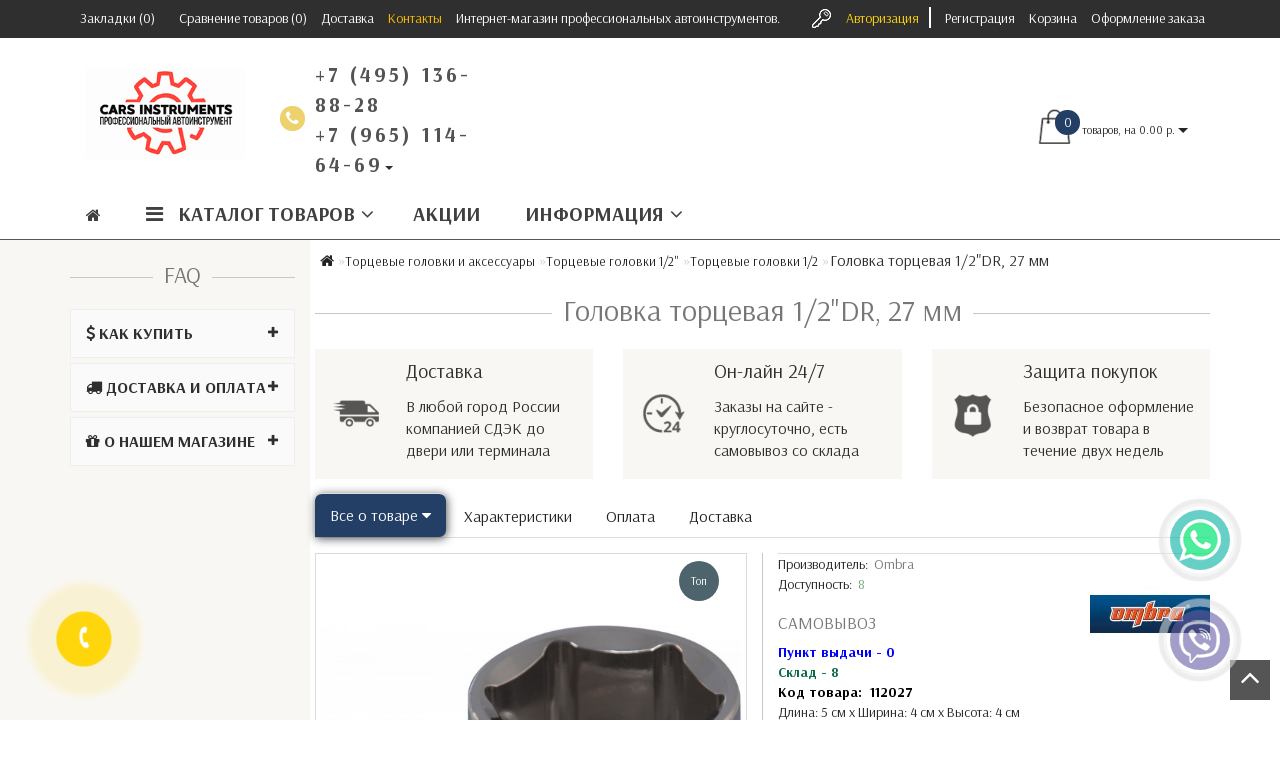

--- FILE ---
content_type: text/html; charset=utf-8
request_url: https://carsinstruments.ru/golovka-tortsevaya-1-2dr--27-mm
body_size: 30954
content:
<!DOCTYPE html>
<!--[if IE]><![endif]-->
<!--[if IE 8 ]><html dir="ltr" lang="ru" class="ie8"><![endif]-->
<!--[if IE 9 ]><html dir="ltr" lang="ru" class="ie9"><![endif]-->
<!--[if (gt IE 9)|!(IE)]><!-->
<html dir="ltr" lang="ru" style="">
<!--<![endif]-->
<head prefix="og:http://ogp.me/ns# fb:http://ogp.me/ns/fb# product:http://ogp.me/ns/product#">
<meta charset="UTF-8" />
<meta name="format-detection" content="telephone=no" />
<meta name="viewport" content="width=device-width, initial-scale=1">
<meta http-equiv="X-UA-Compatible" content="IE=edge">
<meta name="yandex-verification" content="8e9a896706a19718" />
<meta name="yandex-verification" content="3f151e5da9e1db98" />

				
<title>Головка торцевая 1/2&quot;DR, 27 мм Ombra, 112027 купить за 420 руб. в Москве в интернет-магазине</title>

      
<base href="https://carsinstruments.ru/" />
<meta name="description" content="Интернет-магазин CARSINSTRUMENT предлагает Вам купить Торцевые головки 1/2 Ombra, 112027 по цене 420 руб. с доставкой до дома. ✔Отзывы ✔Фото ✔Выбор по параметрам ✔Каталог моделей ✔Недорого ✔Всегда скидки и акции ☎+7(495)136-88-28" />
<meta name="keywords" content= "Головка торцевая 1/2&quot;DR, 27 мм, Ombra, 112027, цена 420 р., инструкция, купить, каталог, отзывы, розница, прайс-лист, недорого, дешево, оригинал, опт, оптом" />
<meta property="og:site_name" content="Интернет магазин CARSINSTRUMENTS" />
<meta property="og:image" content="https://carsinstruments.ru/image/cache/catalog/img/slider1-1-1232x50-1232x550.jpg" />  
<meta property="og:image:secure_url" content="https://carsinstruments.ru/image/cache/catalog/img/slider1-1-1232x50-1232x550.jpg" />  
<meta property="og:image:type" content="image/jpeg" /> 
<meta property="og:url" content="" />
<meta property="og:type" content=""/>
<meta property="og:title" content="Головка торцевая 1/2&quot;DR, 27 мм Ombra, 112027 купить за 420 руб. в Москве в интернет-магазине"/>
<script src="https://ajax.googleapis.com/ajax/libs/jquery/2.2.0/jquery.min.js"></script>
<script src="https://use.fontawesome.com/bec03ed56f.js"></script>
<link rel="preconnect" href="https://fonts.gstatic.com">
<link href="https://fonts.googleapis.com/css2?family=Arsenal:ital,wght@0,400;0,700;1,400;1,700&display=swap" rel="stylesheet">
<script src="catalog/view/theme/modern/js/jquery/jquery.3.3.1.min.js" ></script>
<link href="catalog/view/theme/modern/js/bootstrap/css/bootstrap.min.css" rel="stylesheet">
<script src="catalog/view/theme/modern/js/bootstrap/js/bootstrap.min.js" ></script>
<script src="catalog/view/theme/modern/js/blazy.min.js"></script>
<link href="catalog/view/theme/modern/js/jquery/magnific/magnific-popup.css" rel="stylesheet" media="screen" />
<script src="catalog/view/theme/modern/js/jquery/magnific/jquery.magnific-popup.min.js" ></script>
<link href="catalog/view/javascript/font-awesome/css/font-awesome.min.css" rel="stylesheet">
<link href="catalog/view/theme/modern/stylesheet/skins/stylesheet.css" rel="stylesheet">
<link href="catalog/view/theme/modern/stylesheet/skins/modern.css" rel="stylesheet">
<link href="catalog/view/theme/modern/stylesheet/skins/modern_variant2.css" rel="stylesheet">
<link href="catalog/view/theme/modern/js/jquery/swiper/css/swiper.min.css" rel="stylesheet">
<script src="catalog/view/theme/modern/js/jquery/swiper/js/swiper.min.js" ></script>
<script async src="catalog/view/theme/modern/js/common.min.js" ></script>
<link href="catalog/view/theme/modern/stylesheet/animate.min.css" rel="stylesheet">
<link href="catalog/view/theme/modern/stylesheet/skins/modern_modules.css" rel="stylesheet">
<link href="catalog/view/theme/modern/stylesheet/viber-whatsapp.css" rel="stylesheet" type="text/css" media="screen" />	

				<link href="catalog/view/theme/modern/stylesheet/viber-whatsapp.css" rel="stylesheet" type="text/css" media="screen" />
			
<link href="catalog/view/javascript/progroman/progroman.citymanager.css?v=8.3-0" type="text/css" rel="stylesheet" media="screen" />
<link href="catalog/view/javascript/jquery/datetimepicker/bootstrap-datetimepicker.min.css" type="text/css" rel="stylesheet" media="screen" />
<link href="catalog/view/theme/default/stylesheet/sdek.css" type="text/css" rel="stylesheet" media="screen" />

        <meta name="robots" content="noindex"/>
<link rel="alternate" href="https://carsinstruments.ru/golovka-tortsevaya-1-2dr--27-mm" hreflang="ru-ru"/>

      
<link href="https://carsinstruments.ru/golovka-tortsevaya-1-2dr--27-mm" rel="canonical" />
<link href="https://carsinstruments.ru/image/catalog/favicon.svg" rel="icon" />
<script src="catalog/view/javascript/progroman/jquery.progroman.autocomplete.js?v=8.3-0"></script>
<script src="catalog/view/javascript/progroman/jquery.progroman.citymanager.js?v=8.3-0"></script>
<script src="catalog/view/javascript/jquery/datetimepicker/moment/moment.min.js"></script>
<script src="catalog/view/javascript/jquery/datetimepicker/moment/moment-with-locales.min.js"></script>
<script src="catalog/view/javascript/jquery/datetimepicker/bootstrap-datetimepicker.min.js"></script>
<script src="//api-maps.yandex.ru/2.1/?lang=ru_RU&ns=cdekymap"></script>
<script src="catalog/view/javascript/sdek.js"></script>
<style>
/* ---------------- */ /* ef-slider START */ /* ---------------- */
.ef-slider1{
-webkit-animation: 2000ms linear 300ms both bounceInLeft;
-moz-animation: 2000ms linear 300ms both bounceInLeft;
-o-animation: 2000ms linear 300ms both bounceInLeft;
-ms-animation: 2000ms linear 300ms both bounceInLeft;
animation: 2000ms linear 300ms both bounceInLeft;
}
.ef-slider2{ 
-webkit-animation: 500ms linear 500ms both fadeInUp;
-moz-animation: 500ms linear 500ms both fadeInUp;
-o-animation: 500ms linear 500ms both fadeInUp;
-ms-animation: 500ms linear 500ms both fadeInUp;
animation: 500ms linear 500ms both fadeInUp;
}
.ef-slider3{
-webkit-animation: 2000ms linear 1200ms both bounceInLeft;
-moz-animation: 2000ms linear 1200ms both bounceInLeft;
-o-animation: 2000ms linear 1200ms both bounceInLeft;
-ms-animation: 2000ms linear 1200ms both bounceInLeft;
animation: 2000ms linear 1200ms both bounceInLeft;
}
.ef-slider4{
-webkit-animation: 500ms linear 2600ms both fadeInUp;
-moz-animation: 500ms linear 2200ms both fadeInUp;
-o-animation: 500ms linear 2600ms both fadeInUp;
-ms-animation: 500ms linear 2600ms both fadeInUp;
animation: 500ms linear 2600ms both fadeInUp;
}
.text-slider1{position: absolute;color: #FFFFFF;font-size: 34px;left: 20px;top: 20px;padding: 10px 5px;background: rgba(0, 0, 0, 0.5) none repeat scroll 0 0;}
.text-slider2{position: absolute;color: #FFFFFF;font-size: 34px;left: 20px;top: 70px;padding: 10px 5px;background: rgba(0, 0, 0, 0.5) none repeat scroll 0 0;}
.text-slider3{position: absolute;color: #FFFFFF;font-size: 30px;left: 20px;top: 125px;padding: 10px 5px;background: rgba(0, 0, 0, 0.5) none repeat scroll 0 0;}
.text-slider4{position: absolute;color: white;font-size: 24px;bottom: 35px;left: 30px;position: absolute;padding: 5px;}
.btn-slider{
color: #fff;
font-size: 14px;
border: 1px solid #737373;
text-transform: uppercase;
padding: 7px;
}
.btn-slider:hover {
background: #51473c;
color: #fff;
}
.btn-slider1{color: #000;font-size: 18px;border: 1px solid #737373;text-transform: uppercase;padding: 7px 25px;background: #ffd60c;}
.btn-slider1:hover {background: #777;color: #000;}
/* ---------------- */ /* ef-slider END */ /* ---------------- */

.btn-bannerright1{
    background: #ffd60c;
    color: #fff;
    border-radius: 27px;
    top: 68%;
    right: 57%;
    padding: 8px 23px;
    font-size: 15px;
    position: absolute;
    width: 31%;
    font-weight: bold;
}

.btn-bannerright2{
    background: #fff;
    color: #777;
    border-radius: 27px;
border-color:  #fff;
    top: 68%;
    right: 49%;
    padding: 8px 23px;
    font-size: 15px;
    position: absolute;
    width: 31%;
    font-weight: bold;
}

.btn-bannerright3{
    background: #ffd60c;
    color: #fff;
    border-radius: 27px;
    top: 68%;
    right: 3%;
    padding: 8px 23px;
    font-size: 15px;
    position: absolute;
    width: 31%;
    font-weight: bold;
}

.glyphicon-star {color: #ffd60c;} .glyphicon-star-empty {color: #ffd60c!important;}


.back_news {
background: url('https://carsinstruments.ru/image/catalog/Foto_lucky/backgrouund_new.jpg');}
.back_articles {
background: #2f2f2f;}
.form_mail  {
background: #2f2f2f;}
@media (min-width: 992px) {
.hidem{display: none!important;}
}#top {background: #2f2f2f}
.nav-tabs.mod>li.active>a, .nav-tabs.mod>li.active>a:focus, .nav-tabs.mod>li.active>a:hover, #product-tab .nav-tabs.mod > li.active > a, #product-tab .nav-tabs.mod > li.active > a:focus, #product-tab .nav-tabs.mod > li.active > a:hover  {background: #243f65}
@media (max-width: 991px) and (min-width: 768px) {
#menu {background: #2f2f2f;}#menu .nav > li > a, #menu .plus, .top-menu .dropdown-menu a {color: #ffffff!important;}
}
#menu .btn-navbar, .fa.fa-bars {border-color: #ffffff;}
#menu #category, #top-links2 a, #top .btn-link, #top-links a, .nav-tabs.mod>li.active>a, .nav-tabs.mod>li.active>a:focus, .nav-tabs.mod>li.active>a:hover, .inline_email {color: #ffffff;}
.log {border-right: 2px solid #ffffff;}
.current_col, .log a {color: #ffd60c!important;}
.aboutus_footer, .footer_h5, .copyrightf {color: #737373;}
.btn-cartpr, .btn-cart, .btn-primary, .btn-default {background: #2f2f2f;border: 2px solid #243f65;color: #ffffff;}
.button_email {background: #2f2f2f;color: #ffffff;}
.btn-instock:hover, .btn-instock2:hover, .btn-cartpr:hover, .btn-cart:hover, .btn-primary:hover, .btn-default:hover {background: #51473c;border: 2px solid #737373;color: #ffffff;}
.circleout {background: #ffd60c;}
.circle {box-shadow: 0 0 8px 35px #ffd60c;}
.back_news .fa-clock-o, .back_news .posted-aridius_news, .back_news .description-aridius_news p, .back_news .read-more a {color: #ffffff;}
.back_news .title_center, .back_news .pull-center a, .back_news a {color: #ffffff;}
.block-contacts {background-color: #ffd60c;opacity: 0.8;}
.footer_contacts, .block-contacts li, .block-contacts li a {color: #ffffff;}
.block-contacts li:hover, .block-contacts li a:hover {color: #254169;}
footer h5, .footer_socialpay {color: #ffffff;}
footer {background-color: #254169;}
.footer, #scr_map {background-color: #ffffff;}
footer .list-unstyled li, footer .list-unstyled li a {color: #dddddd;}
footer .list-unstyled li:hover, footer .list-unstyled li a:hover {color: #ffffff;}
.diamont_seti {border: 3px solid #ffffff;color: #ffffff;background: #254169;}
</style>
<style>
@media (min-width: 992px) {
.bottom_menu{margin-bottom:65px}
}
.top-header2 #fix_scroll{background-color:#fff}
@media (max-width: 1199px) and (min-width: 992px) {
.menu_adapt_coll{padding-left:15px!important}
}
</style>
<style>
@media (min-width: 992px) and (max-width: 1199px) {
.dropdown.open .dropdown-menu > li.li-drop.close-button:nth-last-child(-n+22) {display: none;}
.dropdown.open .dropdown-menu > li.li-drop.close-button:nth-child(-n+3) {display: list-item!important;}
.dropdown.slide .dropdown-menu > li.li-drop, .dropdown.open .dropdown-menu > li.li-drop.open-button {display: list-item!important;}
}
@media (min-width: 1200px) and (max-width: 1599px) {
.dropdown.open .dropdown-menu > li.li-drop.close-button:nth-last-child(-n+22) {display: none;}
.dropdown.open .dropdown-menu > li.li-drop.close-button:nth-child(-n+3) {display: list-item!important;}
.dropdown.slide .dropdown-menu > li.li-drop, .dropdown.open .dropdown-menu > li.li-drop.open-button {display: list-item!important;}
}
@media (min-width: 1600px) {
.dropdown.open .dropdown-menu > li.li-drop.close-button:nth-last-child(-n+22) {display: none;}
.dropdown.open .dropdown-menu > li.li-drop.close-button:nth-child(-n+3) {display: list-item!important;}
.dropdown.slide .dropdown-menu > li.li-drop, .dropdown.open .dropdown-menu > li.li-drop.open-button {display: list-item!important;}
}

</style>

                            
</head>
<body class="">

            <script>
			                        $('.m-custom').load('index.php?route=common/header/menu');
                    $('.head_search').load('index.php?route=common/header/search');
                            </script>
			
<span class="visible-md visible-lg"><a href="#" class="scup"><i class="fa fa-angle-up active"></i></a></span>
<div id="wishlist" class="modal fade">
<div class="modal-dialog">
<div class="modal-content">
<div class="modal-header">
<button type="button" class="close" data-dismiss="modal" aria-hidden="true">&times;</button>
</div>
<div class="modal-body">
<p></p>
</div>
<div class="modal-footer">
<button type="button" class="btn-cart" data-dismiss="modal">Продолжить</button>
<a href="https://carsinstruments.ru/index.php?route=account/wishlist" class="btn-cart">Перейти в  закладки</a>
</div>
</div>
</div>
</div>
<div id="compare" class="modal fade">
<div class="modal-dialog">
<div class="modal-content">
<div class="modal-header">
<button type="button" class="close" data-dismiss="modal" aria-hidden="true">&times;</button>
</div>
<div class="modal-body">
<p></p>
</div>
<div class="modal-footer">
<button type="button" class="btn-cart" data-dismiss="modal">Продолжить</button>
<a href="https://carsinstruments.ru/index.php?route=product/compare" class="btn-cart">Перейти в сравнение товаров</a>
</div>
</div>
</div>
</div>
<nav id="top"><!--/noindex-->
<div class="container nobackground">
<div class="left_block_head">


<div id="top-links2" class="nav pull-left">
<ul class="list-inline top">
<li class="marg_link"><a href="https://carsinstruments.ru/index.php?route=account/wishlist" id="wishlist-total" title="Закладки (0)"><i class="fa fa-heart hidden-lg hidden-md"></i> <span class="hidden-xs hidden-sm "><!--noindex-->Закладки (0)<!--/noindex--></span></a></li>
<li class="marg_link"><a href="https://carsinstruments.ru/index.php?route=product/compare" id="compare-total" title="Сравнение товаров (0)"><i class="fa fa-exchange hidden-lg hidden-md"></i> <span class="hidden-xs hidden-sm "><!--noindex-->Сравнение товаров (0)<!--/noindex--></span></a></li>
<li>
<a  href="delivery" title="Доставка"> <i class="fa fa-truck hidden-lg hidden-md"></i><span class="hidden-xs hidden-sm "> <!--noindex-->Доставка<!--/noindex--></span> </a>
</li>
<li>
<a  href="contact/" title="Контакты"> <i class="fa fa-phone hidden-lg hidden-md"></i><span class="hidden-xs hidden-sm "> <!--noindex-->Контакты<!--/noindex--></span> </a>
</li>
<li>
<a  href="#" title="Интернет-магазин профессиональных автоинструментов."> <i class="fa fa-car hidden-lg hidden-md"></i><span class="hidden-xs hidden-sm "> <!--noindex-->Интернет-магазин профессиональных автоинструментов.<!--/noindex--></span> </a>
</li>
</ul>
</div>
</div>
<div id="top-links" class="nav pull-right">
<ul class="list-inline top">
<li><img src="catalog/view/theme/modern/image/shablon/key_header.png" alt="key"></li>
<li class="log"><a href="https://carsinstruments.ru/index.php?route=account/login"><!--noindex-->Авторизация<!--/noindex--></a></li>
<li class="reg"><a href="https://carsinstruments.ru/index.php?route=account/simpleregister"><!--noindex-->Регистрация<!--/noindex--></a></li>
<li><a href="https://carsinstruments.ru/index.php?route=checkout/cart" title="Корзина"><i class="fa fa-shopping-cart hidden-lg hidden-md"></i> <span class="hidden-xs hidden-sm ">Корзина</span></a></li>
<li><a href="https://carsinstruments.ru/simplecheckout/" title="Оформление заказа"><i class="fa fa-share hidden-lg hidden-md"></i> <span class="hidden-xs hidden-sm ">Оформление заказа</span></a></li>
</ul>
</div>
</div>
</nav>
<div class="top-header"  >
<div class="container">
<div class="table-header">
<div class="col-lg-2 col-md-2 col-sm-2 col-xs-12 navcentr table-cell-header">
<div id="logo">
<a href="/"><img src="https://carsinstruments.ru/image/catalog/logo-0.png" title="Интернет магазин CARSINSTRUMENTS" alt="Интернет магазин CARSINSTRUMENTS" class="img-responsive" /></a>
</div>
</div>
<div class="col-lg-8 col-md-8 col-sm-9 col-xs-12 table-cell-header">
<div class="row height_search_tel table-header">
<div class="col-lg-4 col-md-4 col-sm-4 col-xs-12 fn_header table-cell-header">
<table class="table">
<tbody>
<tr>
<td class="fa_table" rowspan="2">
<div class="circleout2"><i class="fa fa-phone"></i></div>
</td>
<td>
<div><span class="tell_nav">+7 (495) 136-88-28</span></div>
</td>
</tr>
<tr>
<td>
<div class="dropdown">
<div class="listunstyled dropdown-toggle" data-toggle="dropdown"><span class="tell_nav">+7 (965) 114-64-69</span><b class="caret"></b></div>
<ul class="dropdown-menu fixxsmenu">
<li>
<div class="drop_head">Многоканальный</div>
<a  href="tel:+7 (495) 136-88-28 " ><i class="fa fa-phone"></i> +7 (495) 136-88-28 </a>
</li>
<li>
<div class="drop_head">Для юридических лиц</div>
<a  href="tel:+7 (965) 114-64-69" ><i class="fa fa-phone"></i> +7 (965) 114-64-69</a>
</li>
<li>
<div class="drop_head"></div>
<a  > </a>
</li>
<li>
<div class="drop_head">Обработка заказов осуществляется в рабочее время оператором.</div>
<a  href="tel:Приём звонков оператором с 9:30 до 18:30. Бронирование на сайте круглосуточно." ><i class="fa fa-mobile "></i> Приём звонков оператором с 9:30 до 18:30. Бронирование на сайте круглосуточно.</a>
</li>
<li>
<div class="drop_head">Адрес</div>
<a  href="callto:г. Москва, Эльдорадовский переулок, дом 5, помещение 1, офис 3" ><i class="fa fa-map-marker"></i> г. Москва, Эльдорадовский переулок, дом 5, помещение 1, офис 3</a>
</li>
<li>
<div class="drop_head">E-mail</div>
<a onClick="javascript:window.location.href='mailto:zakaz@carsinstruments.ru';return false;" href="javascript:close_window();" ><i class="fa fa-envelope-o "></i> zakaz@carsinstruments.ru</a>
</li>
<li>
<div class="drop_head"></div>
<a class="call-order"><i class="fa fa-phone"></i>&nbsp;Заказ звонка</a>
</li>
</ul>
</div>
</td>
</tr>
</tbody>
</table>
</div>
<div class="col-lg-8 col-md-8 col-sm-8 col-xs-12 head_search table-cell-header">

                            
</div>
</div>
</div>
<div class="col-lg-2 col-md-2 col-sm-1 col-xs-12 cart table-cell-header">
<div id="cart" class="btn-group btn-block">
<button type="button" data-loading-text="Загрузка..." class="btn btn-inverse btn-block btn-lg cart_popup">
 
<img id="frame2" class="img-responsive cartphotos" alt="cart" title="cart" src="https://carsinstruments.ru/image/catalog/modern/basket.png" data-src-normal="https://carsinstruments.ru/image/catalog/modern/basket.png" data-src-mini="https://carsinstruments.ru/image/catalog/modern/basket2.png">
 
<span><span id="cart-total"><span class = "cart-item"><span class ="cart-item-after">0</span></span><span class = "cart-price"> товаров, на 0.00 р.</span></span>&nbsp;<span class="caret"></span></span></button>
<script>
$(".cart_popup").click(function(){$.magnificPopup.open({fixedContentPos:!0,items:{src:"index.php?route=common/aridius_cart/info"},type:"ajax",mainClass:"mfp-fade"})});
</script>
</div>

</div>
</div>

			                        <div class="m-custom"></div>
                			
</div>
</div>
<script>
$("#menu .menu_mob_plus li").bind().click(function(a){$(this).toggleClass("open").find(">ul").stop(!0,!0).slideToggle(3e3).end().siblings().find(">ul").slideUp().parent().removeClass("open"),a.stopPropagation(),$(this).prev().find(".fa-plus").toggle(),$(this).prev().find(".fa-minus").toggle()}),$("#menu li a").click(function(a){a.stopPropagation()}),$(".children-category > ul > li").each(function(a,b){if($(b).hasClass("children_lv3")){var c=$(b).parent().find("li");0==$(c[0]).find("a.plus-link").length&&($(c[0]).append('<a href="#" class="plus-link"><i class="fa fa-plus" style="display: inline; "></i><i class="fa fa-minus" style="display: none;"></i></a>'),$(c[0]).find("a.plus-link").click(function(){return $(c[0]).find("a.plus-link > .fa-plus").toggle(),$(c[0]).find("a.plus-link > .fa-minus").toggle(),$(c[0]).parent().find(".children_lv3").toggle(),!1}))}});
</script>

            <script>
			                        $('.m-custom').load('index.php?route=common/header/menu');
                    $('.head_search').load('index.php?route=common/header/search');
                            </script>
			
<!--scrollUp-->
<script >
$(document).ready(function(){var a=0;$(window).scroll(function(){$(this).scrollTop()>100?0==a&&($(".scup").fadeIn(),a=1):0==a&&($(".scup").fadeOut(),a=0)}),$(".scup").click(function(){return $("html, body").animate({scrollTop:0},900),!1})});
</script>
<script>
$("#menu .open.dropdown >.dropdown-menu").on("mouseenter",function(){$("#menu .open.dropdown .dropdown-toggle").after('<div id="menu_hover_background"></div>')}),$("#menu .open.dropdown >.dropdown-menu").on("mouseleave",function(){$("#menu_hover_background").remove()});
</script>
				<div id="viber-callme">
					<div id="viber-callme-main"></div>
					<div id="viber-callme-circle"></div>
					<div id="viber-callme-circle-2"></div>
					<a href="viber://send?number=+79651146469">
						<div id="viber-callme-phone"></div>
					</a>
				</div>
												<div id="whatsapp-callme">
					<div id="whatsapp-callme-main"></div>
					<div id="whatsapp-callme-circle"></div>
					<div id="whatsapp-callme-circle-2"></div>
					<a href="whatsapp://send?phone=+79651146469">
						<div id="whatsapp-callme-phone"></div>
					</a>
				</div>
				
<div class="container">
<div class="row">
<div id="cont" class="col-sm-12" itemscope itemtype="http://schema.org/Product">
<aside id="column-left" class="col-left hidden-xs">
<h3 class="title_h title_center">FAQ</h3>
<noindex><div class="panel-group" id="accordion_faql" role="tablist" aria-multiselectable="true">
<div class="panel panel-default">
<div class="panel-heading" role="tab" id="tabfaq-0">
<h4 class="panel-title">
<a role="button" data-toggle="collapse" data-parent="#accordion_faql" href="#collapsetab-0" aria-expanded="true" aria-controls="collapsetab-0">
<i class="more-less glyphicon glyphicon-plus"></i>
 <i class="fa fa-usd"></i> Как купить
</a>
</h4>
</div>
<div id="collapsetab-0" class="panel-collapse collapse" role="tabpanel" aria-labelledby="tabfaq-0">
<div class="panel-body">
<p><span style="font-size: 12px;">Для вас представлен широкий выбор товаров для ремонта и обслуживания автомобилей в различных категориях: </span><span style="font-size: 12px;">наборы инструментов, оборудование, расходные материалы, торцевые головки, насадки, ручные инструменты, шлифовальные машины, сверла, дрели, ключи, пистолеты, биты, принадлежности, аксессуары и многое другое. </span><span style="font-size: 12px;">Вы можете заказать любой товар, представленный в каталоге сайта нашего интернет-магазина для этого нужно просто добавить </span><span style="font-size: 12px;">его в корзину </span><span style="font-size: 12px;">и оформить заказ </span><span style="font-size: 12px;"> на сайте в нашей компании</span><span style="font-size: 12px;">, после чего Вам позвонит наш менеджер и обсудит все детали заказа, или сделать заказ по телефону: </span><span class="tell_nav"><a href="tel:+7 (495) 136-88-28">+7 (495) 136-88-28</a></span><span style="font-size: 12px;"> или <span class="tell_nav"><a href="tel:+7 (965) 114-64-69">+7 (965) 114-64-69</a></span><span style="font-size: 12px;">, время работы в будние дни с 9:30 до 18:30, суббота&nbsp; и воскресенье выходные.</span><br></span></p>                                                                                     
</div>
</div>
</div>
<div class="panel panel-default">
<div class="panel-heading" role="tab" id="tabfaq-1">
<h4 class="panel-title">
<a role="button" data-toggle="collapse" data-parent="#accordion_faql" href="#collapsetab-1" aria-expanded="true" aria-controls="collapsetab-1">
<i class="more-less glyphicon glyphicon-plus"></i>
 <i class="fa fa-truck"></i> Доставка и оплата
</a>
</h4>
</div>
<div id="collapsetab-1" class="panel-collapse collapse" role="tabpanel" aria-labelledby="tabfaq-1">
<div class="panel-body">
<p><span class="MsoNormal" style="font-size: 18px;"><b>Доставка по Москве, регионам и самовывоз.</b></span></p><p>Курьерская доставка по Москве в пределах МКАД ежедневно с 9.00 до 22.00 Доставка до квартиры, офиса или склада.</p><p> Стоимость&nbsp; доставки 400 рублей (за исключением грузов свыше 30 кг). </p><p>САМОВЫВОЗ В МОСКВЕ ПО АДРЕСУ: Г. МОСКВА, М. АЭРОПОРТ, ЭЛЬДОРАДОВСКИЙ ПЕРЕУЛОК, ДОМ 5, ПОМЕЩЕНИЕ 1, ОФИС 3.&nbsp; ПН-ПТ С 09:30 ДО 18:30. </p><p>Можно забирать товары весом до 35 кг. Условия поставки более тяжелых товаров уточняйте у менеджера Пожалуйста, бронируйте товар заранее через сайт. </p><p>Только в этом случае мы можем гарантировать 100% наличие в пункте выдачи (товар может находиться на складе и перемещается в пункт выдачи на следующий день после оформления заказа). Заказ можно забрать в будни с 09.30 до 18.30. В выходные дни по согласованию с менеджером. </p><p><span style="font-size: 18px;"><b>Доставка по России</b></span></p><p>Доставка осуществляется с помощью транспортной компании СДЭК в пункт выдачи или курьером по адресу. </p><p>Мы проверим, упакуем, застрахуем и отвезем в транспортную компанию - бесплатно. </p><p>Вы оплачиваете только доставку между Москвой и вашим городом.</p><p> Расчёт стоимости доставки до вашего города, сделает наш менеджер и сообщит вам точную сумму доставки по указанному телефону или адресу электронной почты.<br></p>                    
</div>
</div>
</div>
<div class="panel panel-default">
<div class="panel-heading" role="tab" id="tabfaq-2">
<h4 class="panel-title">
<a role="button" data-toggle="collapse" data-parent="#accordion_faql" href="#collapsetab-2" aria-expanded="true" aria-controls="collapsetab-2">
<i class="more-less glyphicon glyphicon-plus"></i>
 <i class="fa fa-gift"></i> О нашем магазине
</a>
</h4>
</div>
<div id="collapsetab-2" class="panel-collapse collapse" role="tabpanel" aria-labelledby="tabfaq-2">
<div class="panel-body">
Интернет-магазин carsinstruments.ru находится в Москве. Мы являемся официальными поставщиками <b><a href="https://carsinstruments.ru/jonnesway/">Jonnesway</a></b>, <b><a href="https://carsinstruments.ru/ombra">Ombra</a></b>, <b><a href="https://carsinstruments.ru/thorvik">Thorvik </a></b>др. Весь инструмент относится к классу профессионального и имеет российские и международные сертификаты соответствия.                                                                           
</div>
</div>
</div>
</div><noindex>
<script>
function toggleIcon(e) {
$(e.target)
.prev('.panel-heading')
.find(".more-less")
.toggleClass('glyphicon-plus glyphicon-minus');
}
$('.panel-group').on('hidden.bs.collapse', toggleIcon);
$('.panel-group').on('shown.bs.collapse', toggleIcon);
</script>

</aside>

<div id="content" class="col-aridius">

<ul class="breadcrumb" itemscope itemtype="http://data-vocabulary.org/Breadcrumb">
<li><a href="https://carsinstruments.ru/" itemprop="url" ><i class="fa fa-home"></i></a></li>
<li><a href="https://carsinstruments.ru/tortsevye-golovki-i-aksessuary/" itemprop="url" >Торцевые головки и аксессуары</a></li>
<li><a href="https://carsinstruments.ru/tortsevye-golovki-i-aksessuary/tortsevye-golovki-1-2/" itemprop="url" >Торцевые головки 1/2&quot;</a></li>
<li><a href="https://carsinstruments.ru/tortsevye-golovki-i-aksessuary/tortsevye-golovki-1-2/tortsevye-golovki-1-3/" itemprop="url" >Торцевые головки 1/2</a></li>
<li><span itemprop="title">Головка торцевая 1/2&quot;DR, 27 мм</span></li>
</ul>
<h1 class="title_h title_center name_prod_h1" itemprop="name">Головка торцевая 1/2&quot;DR, 27 мм</h1>
<div class="row">
<!--noindex--><div class="col-lg-12 col-md-12 col-sm-12 hidden-xs block_product">
<div class="row">
<div class="col-lg-4 col-md-4 col-sm-6 col-xs-12">
<div class="product-info">
<div class="">
<table class="table">
<tbody>
<tr>
<td style="text-align:center;"><img class="img_tabl" src="https://carsinstruments.ru/image/cache/catalog/modern/ico_3-100x100.png" alt=""/></td>
<td>
<div class="text-product-info"><noindex><p><span style="font-size:20px"><strong>Доставка</strong></span></p><p><span style="">В любой город России компанией СДЭК до двери или терминала<br></span></p>                                                                                                                                                                                                                                                                                                                                                                                                                                                                                                                                                                                                                                                                                                                                                                                                                                                                                                                                                                                                                                                                                                                                                                                                                                                                                 </noindex>                                                                                                                                                                                                                                                                                                                                                                                                                                                                                                                                                                                                                                                           </div>
</td>
</tr>
</tbody>
</table>
</div>
</div>
</div>
<div class="col-lg-4 col-md-4 col-sm-6 col-xs-12">
<div class="product-info">
<div class="">
<table class="table">
<tbody>
<tr>
<td style="text-align:center;"><img class="img_tabl" src="https://carsinstruments.ru/image/cache/catalog/modern/ico_2-100x100.png" alt=""/></td>
<td>
<div class="text-product-info"><p><span style="font-size:20px"><strong>Он-лайн 24/7</strong></span></p><p><span style="">Заказы на сайте - круглосуточно, есть самовывоз со склада<br></span></p>                                                                                                                                                                                                                                                                                                                                                                                                                                                                                                                                                                                                                                                                                                                                                                                                                                                                                                                                                                                                                                                                                                                                                                                                                                                                                                                                                                                                                                                                                                                                                                                                                                                                                                                                                                                                                                                                                                                                                              </div>
</td>
</tr>
</tbody>
</table>
</div>
</div>
</div>
<div class="col-lg-4 col-md-4 col-sm-6 col-xs-12">
<div class="product-info">
<div class="">
<table class="table">
<tbody>
<tr>
<td style="text-align:center;"><img class="img_tabl" src="https://carsinstruments.ru/image/cache/catalog/modern/ico_1-100x100.png" alt=""/></td>
<td>
<div class="text-product-info"><p><span style="font-size:20px"><strong>Защита покупок</strong></span></p><p><span style="">Безопасное оформление и возврат товара в течение двух недель<br></span></p>                                                                                                                                                                                                                                                                                                                                                                                                                                                                                                                                                                                                                                                                                                                                                                                                                                                                                                                                                                                                                                                                                                                                                                                                                                                                                                                                                                                                                                                                                                                                                                                                                                                                                                                                                                                                                                                                                                                                                </div>
</td>
</tr>
</tbody>
</table>
</div>
</div>
</div>

</div>
</div><!--/noindex-->
</div>
<ul class="nav nav-tabs tabs-aridius mod fixzoom">
<li class="active col-xs-12 tab_padding"><a data-toggle="tab" href="#tab-product"><!--noindex-->Все о товаре <!--/noindex--><i class="fa fa-caret-down hidden"></i></a></li>
<li class="col-xs-12 tab_padding"><a data-toggle="tab" href="#tab-specification"><!--noindex-->Характеристики<!--/noindex--><i class="fa fa-caret-down hidden"></i></a></li>
<!-- custom_tabs -->
<!-- custom_tabs -->
<li class="col-xs-12 tab_padding"><a href="#tab-other-0" data-toggle="tab">Оплата<i class="fa fa-caret-down hidden"></i></a></li>
<li class="col-xs-12 tab_padding"><a href="#tab-other-1" data-toggle="tab">Доставка<i class="fa fa-caret-down hidden"></i></a></li>
<!-- custom_tabs -->
</ul>
<div class="tab-content">
<div id="tab-product" class="tab-pane fade in active">
<div class="row">
<div class="col-lg-12 col-md-12 col-sm-12 col-xs-12">
<div class="row">
<div class="col-lg-6 col-md-6 col-sm-6 col-xs-12 thumbnails-fix" >
<div class="row border-right">
<div class="col-lg-12 col-md-12 col-sm-12 col-xs-12" id="block_foto" >
<div class="prmain">
<div class="positionsticker">
<!-- special -->
<!-- special END -->
<!-- new -->
<!-- new END -->
<!-- top -->
<div class="stickers-top"><span class="diamont_st">Топ</span></div>
<!-- top END -->
</div>
  <ul class="thumbnails">
    
    <li><a class="thumbnail imglink" itemprop="image" href="https://carsinstruments.ru/image/cache/catalog/2be0107a5c8b11ea9e2800155d467501_0e864cc9f42011ebab38fe0e20a013ac-785x1000.jpg" title="Головка торцевая 1/2&quot;DR, 27 мм">
    <img id="main-image" src="https://carsinstruments.ru/image/cache/catalog/2be0107a5c8b11ea9e2800155d467501_0e864cc9f42011ebab38fe0e20a013ac-600x750.jpg" title="Головка торцевая 1/2&quot;DR, 27 мм" alt="Головка торцевая 1/2&quot;DR, 27 мм" data-zoom-image="https://carsinstruments.ru/image/cache/catalog/2be0107a5c8b11ea9e2800155d467501_0e864cc9f42011ebab38fe0e20a013ac-785x1000.jpg" /></a>
         </li>
          
          </ul>
</div>
</div>
</div>
</div>
<div class="col-lg-6 col-md-6 col-sm-6 col-xs-12">
<div class="linetoppr">
</div>
<ul class="list-unstyled">
<li><a href="https://carsinstruments.ru/ombra">
<img  class="pull-right" src="https://carsinstruments.ru/image/cache/catalog/img/ombra-logo-436x141-120x120.jpg" alt="Ombra" title="Ombra">
</a>
</li>
<li><span>Производитель:</span>&nbsp;&nbsp;<a itemprop="manufacturer" href="https://carsinstruments.ru/ombra">Ombra</a></li>
<meta itemprop="brand" content="Ombra">
 
<meta itemprop="sku" content="112027">
 
<li>Доступность:&nbsp;&nbsp;<span class = "rewardin">8</span></li>
<li><h3>Самовывоз</h3>
<ul class="list-unstyled">			<li>Пункт выдачи - 0</li>
				<li>Склад - 8</li>
	</ul>
</li>

<li><span>Код товара:</span>&nbsp;&nbsp;<span itemprop="model">112027</span></li>
<li>Длина: 5 см x Ширина: 4 см x Высота: 4 см</li>
</ul>
<hr>
<span itemprop="offers" itemscope itemtype = "http://schema.org/Offer">
<meta itemprop="price" content="420" />
<meta itemprop="priceCurrency" content="RUB" />
<meta itemprop="priceValidUntil" content="2029-12-31">
<link itemprop = "availability" href = 'https://schema.org/InStock' />
 
<link itemprop="url" href="https://carsinstruments.ru/golovka-tortsevaya-1-2dr--27-mm" />
</span>
<div class="line-product">
<span class="priceproduct-new"><span class='autocalc-product-price'>420.00 р.</span></span>
<br />
<i class="fa fa-area-chart" aria-hidden="true"></i>&nbsp;<a id="undersell-order">Нашли дешевле</a>
</div>
<ul class="list-unstyled">
</ul>
<div id="product">
<div class="form-group plus_minus">
<div class="pull-left">
<input type="text" name="quantity" value="1" data-toggle="tooltip" title="Кол-во" size="2" id="input-quantity" class="form-control" />
<input type="hidden" name="product_id" value="237" />
</div>
<div class="custom pull-left">
<button type="button" id="plus" class="items-count" ><i class="fa fa-angle-up">&nbsp;</i></button>
<button type="button" id="minus" class="items-count"><i class="fa fa-angle-down">&nbsp;</i></button>
</div>
&nbsp;&nbsp;&nbsp;
<button type="button" data-toggle="tooltip" class="btn-wishlist" title="В закладки" onclick="wishlist.add('237');"><i class="fa fa-heart"></i></button>
<button type="button" data-toggle="tooltip" class="btn-compare" title="В сравнение" onclick="compare.add('237');"><i class="fa fa-exchange"></i></button>
<div class="clearfix"></div>
<br />
<div class="cart pull-left" >
<button type="button" id="button-cart" data-loading-text="Загрузка..." class="btn-cart"><i class="fa fa-shopping-cart"></i> В корзину</button>
<button type="button" id="fast-order" class="btn-cart"><i class="fa fa-clock-o"></i> Быстрый заказ</button>
</div>
</div>
<div class="clearfix"></div>
</div>
<br />
</div>
</div>
</div>
</div>
<div class="row">
<div class="col-lg-12 col-md-12 col-sm-12 col-xs-12 art_bottom">
<div class="title_center title_h">Характеристики</div>
<strong>Характеристики товара</strong>
<ul class="atr">
<li class="art_bottom_line"><span class="art_top">Вес</span><span class="art_top">0.15</span></li>
</ul>
<ul class="atr">
<li class="art_bottom_line"><span class="art_top">Высота</span><span class="art_top">35</span></li>
</ul>
<ul class="atr">
<li class="art_bottom_line"><span class="art_top">Длина</span><span class="art_top">45</span></li>
</ul>
<ul class="atr">
<li class="art_bottom_line"><span class="art_top">Ширина</span><span class="art_top">35</span></li>
</ul>
<ul class="atr">
<li class="art_bottom_line"><span class="art_top">Новое поступление</span><span class="art_top">Нет</span></li>
</ul>
<ul class="atr">
<li class="art_bottom_line"><span class="art_top">Ажиотажный спрос</span><span class="art_top">Нет</span></li>
</ul>
</div>
</div>
<div class="title_center title_h">Описание</div>
<div class="description_pr" itemprop="description"><div class="tabsBox_offset bootstrap">
                        <p><img src="https://jonnesway.ru/public/upload/2f55c2f4d0cf2fc6e62818a58d4fec7a-2014-04-14-09-20.jpg" alt=""></p>
<table class="table">
<tr>
<td>
<p>артикул</p>
</td>
<td>
<p>размер</p>
</td>
<td>
<p>D2<br> ( mm )</p>
</td>
<td>
<p>D1<br> ( mm )</p>
</td>
<td>
<p>T<br> ( mm )</p>
</td>
<td>
<p>L<br> ( mm )</p>
</td>
<td>
<p>ПДН DIN (кгс/м)</p>
</td>
</tr>
<tr>
<td>
<p>112027</p>
</td>
<td>
<p>27</p>
</td>
<td>
<p>30,9</p>
</td>
<td>
<p>35,7</p>
</td>
<td>
<p>19,01</p>
</td>
<td>
<p>42</p>
</td>
<td>
<p>56.9</p>
</td>
</tr>
</table>
</div><br><div class="tabsBox_offset bootstrap">
                            <table class="table"><tr>
<td>
                                                                            </td>
                                    <td>Служит для начального откручивания крепежных деталей с 6-гранным рабочим профилем. Позволяет прилагать максимально допустимые для торцевых головок рабочие нагрузки. К минусам можно отнести сложность с позиционированием на крепеже, что при наличии трещоточной рукоятки не имеет значения.
                                            <!-- Служит для начального откручивания крепежных деталей с 6-гранным рабочим профилем. Позволяет прилагать максимально допустимые для торцевых головок рабочие нагрузки. К минусам можно отнести сложность с позиционированием на крепеже, что при наличии трещоточной рукоятки не имеет значения. -->
                                    </td>
                                </tr></table>
</div><br><div class="tabsBox_offset bootstrap">
                        <div class="tabsBox_doc">
                                                        
                                                    </div>
                    </div></div>
<script>
$(document).ready(function(){new Swiper("#accessories_carusel_cont.swiper-container",{slidesPerView:4,watchSlidesVisibility:!0,watchSlidesProgress:!0,loop:!1,preloadImages:!0,updateOnImagesReady:!0,grabCursor:!0,autoHeight:!0,touchMoveStopPropagation:!0,autoplayDisableOnInteraction:!0,slideVisibleClass:"swiper-slide-visible",navigation:{nextEl:".accessories-button-next",prevEl:".accessories-button-prev"},breakpoints:{1599:{slidesPerView:4},1199:{slidesPerView:3},768:{slidesPerView:2},479:{slidesPerView:1}},on:{imagesReady:function(){$("#accessories_carusel").css("height",this.height+"px");var a=$(".accessories-imgsize").height()/2;$("#accessories_carusel .button_swiper_car").css("top",a+15+"px"),$("#accessories_carusel .swiper-lazy-preloader").css("top",a+"px")},resize:function(){$("#accessories_carusel").css("height",this.height+"px");var a=$(".accessories-imgsize").height()/2;$("#accessories_carusel .button_swiper_car").css("top",a+15+"px"),$("#accessories_carusel .swiper-lazy-preloader").css("top",a+"px")}}})});
</script>
<h3 class="title_h title_center">Рекомендуемые</h3>
<div class="padding-carusel row" id="accessories_carusel">
<div id="accessories_carusel_cont" class="swiper-container padding_swiper button-next-prev">
<div class="swiper-wrapper">
<div class="product-layoutcatnew swiper-slide">
<div class="swiper-button-prev0 button_prev button_swiper_car">
<i class="fa fa-arrow-left"></i>
</div>
<div class="swiper-button-next0 button_next button_swiper_car" >
<i class="fa fa-arrow-right"></i>
</div>
<div class="product-layout2">
<div class="border product-thumb">
<div class="caption">
<div id="imgCarousel-accessories0">
<div class="accessories_block swiper-container">
<button class="button_img_quick" data-toggle="tooltip" title="Быстрый просмотр" onclick="quickview_open('40');"><span class="fa-stack fa-lg"><i class="fa fa-circle fa-stack-2x"></i><i class="fa fa-search fa-stack-1x fa-inverse"></i></span></button>
<div class="swiper-wrapper">
<div class="item swiper-slide">
<a href="https://carsinstruments.ru/opora-rezinovaya-s-otbortovkoj-dlya-podkatnykh-domkratov--%C3%B8-116-mm--n-18-mm"><img class="accessories-imgsize img-responsive center-add_img" src="https://carsinstruments.ru/image/cache/catalog/480dbdb85c8b11ea9e2800155d467501_7caff2d4f42011ebab38fe0e20a013ac-280x350.jpg" alt="Опора резиновая с отбортовкой для подкатных домкратов, Ø-116 мм, Н-18 мм" title="Опора резиновая с отбортовкой для подкатных домкратов, Ø-116 мм, Н-18 мм" /></a>
</div>
</div>
</div>
<script>
$(document).ready(function () { var accessoriesSwiper0 = new Swiper('#imgCarousel-accessories0 .swiper-container', { simulateTouch:false, preloadImages: false, autoHeight:false, loop: false, lazy: true, navigation: { nextEl: '#accessories_carusel .swiper-button-next0', prevEl: '#accessories_carusel .swiper-button-prev0' }, }) });
</script>
<div class="positionsticker">
<!-- special -->
<!-- special END -->
<!-- new -->
<!-- new END -->
<!-- top -->
<div class="stickers-top">Топ</div>
<!-- top END -->
</div>
<div class="rating">
<span class="fa fa-stack"><i class="fa fa-star-o fa-stack-2x"></i></span>
<span class="fa fa-stack"><i class="fa fa-star-o fa-stack-2x"></i></span>
<span class="fa fa-stack"><i class="fa fa-star-o fa-stack-2x"></i></span>
<span class="fa fa-stack"><i class="fa fa-star-o fa-stack-2x"></i></span>
<span class="fa fa-stack"><i class="fa fa-star-o fa-stack-2x"></i></span>
</div>
<h4><a href="https://carsinstruments.ru/opora-rezinovaya-s-otbortovkoj-dlya-podkatnykh-domkratov--%C3%B8-116-mm--n-18-mm">
Опора резиновая с отбортовкой для подкатных домкратов, ...
</a>
</h4>
<p class="price">
440.00 р.
</p>
<div class="cart">
<button type="button" class="btn-cartpr" onclick="cart.add('40');"><i class="fa fa-shopping-cart"></i> В корзину</button>
</div>
</div>
<div class="effect-hover">
<div class = "padding_mini_button">
<a class="wishlist" data-toggle="tooltip" title="В закладки" onclick="wishlist.add('40');"><i class="fa fa-fw fa-heart"></i></a>
<a class="compare" data-toggle="tooltip" title="В сравнение" onclick="compare.add('40');"><i class="fa fa-fw fa-exchange"></i></a>
<a class="quickview" data-toggle="tooltip" title="Быстрый просмотр" onclick="quickview_open('40');"><i class="fa fa-fw fa-search"></i></a>
</div>
<hr>
<p class="description_cat">Опора резиновая с отбортовкой для подкатных домкратов, D-116 мм, Н-18 мм. применяется для опорной пл..</p>
<hr>
<div class="attribute_cat">
 - 0.22 /
 - 18 /
 - 116 /
 - 116 /
Новое поступление - Нет /
Ажиотажный спрос - Нет /
</div>
</div>
</div>
</div>
</div>
</div>
<div class="product-layoutcatnew swiper-slide">
<div class="swiper-button-prev1 button_prev button_swiper_car">
<i class="fa fa-arrow-left"></i>
</div>
<div class="swiper-button-next1 button_next button_swiper_car" >
<i class="fa fa-arrow-right"></i>
</div>
<div class="product-layout2">
<div class="border product-thumb">
<div class="caption">
<div id="imgCarousel-accessories1">
<div class="accessories_block swiper-container">
<button class="button_img_quick" data-toggle="tooltip" title="Быстрый просмотр" onclick="quickview_open('43');"><span class="fa-stack fa-lg"><i class="fa fa-circle fa-stack-2x"></i><i class="fa fa-search fa-stack-1x fa-inverse"></i></span></button>
<div class="swiper-wrapper">
<div class="item swiper-slide">
<a href="https://carsinstruments.ru/opora-rezinovaya-obkhvatyvayuschaya-dlya-podkatnykh-domkratov--%C3%B8-120-mm--n-28-mm"><img class="accessories-imgsize img-responsive center-add_img" src="https://carsinstruments.ru/image/cache/catalog/480dbdbe5c8b11ea9e2800155d467501_7caff2d7f42011ebab38fe0e20a013ac-280x350.jpg" alt="Опора резиновая обхватывающая для подкатных домкратов, Ø-120 мм, Н-28 мм" title="Опора резиновая обхватывающая для подкатных домкратов, Ø-120 мм, Н-28 мм" /></a>
</div>
</div>
</div>
<script>
$(document).ready(function () { var accessoriesSwiper1 = new Swiper('#imgCarousel-accessories1 .swiper-container', { simulateTouch:false, preloadImages: false, autoHeight:false, loop: false, lazy: true, navigation: { nextEl: '#accessories_carusel .swiper-button-next1', prevEl: '#accessories_carusel .swiper-button-prev1' }, }) });
</script>
<div class="positionsticker">
<!-- special -->
<!-- special END -->
<!-- new -->
<!-- new END -->
<!-- top -->
<div class="stickers-top">Топ</div>
<!-- top END -->
</div>
<div class="rating">
<span class="fa fa-stack"><i class="fa fa-star-o fa-stack-2x"></i></span>
<span class="fa fa-stack"><i class="fa fa-star-o fa-stack-2x"></i></span>
<span class="fa fa-stack"><i class="fa fa-star-o fa-stack-2x"></i></span>
<span class="fa fa-stack"><i class="fa fa-star-o fa-stack-2x"></i></span>
<span class="fa fa-stack"><i class="fa fa-star-o fa-stack-2x"></i></span>
</div>
<h4><a href="https://carsinstruments.ru/opora-rezinovaya-obkhvatyvayuschaya-dlya-podkatnykh-domkratov--%C3%B8-120-mm--n-28-mm">
Опора резиновая обхватывающая для подкатных домкратов, ...
</a>
</h4>
<p class="price">
430.00 р.
</p>
<div class="cart">
<button type="button" class="btn-cartpr" onclick="cart.add('43');"><i class="fa fa-shopping-cart"></i> В корзину</button>
</div>
</div>
<div class="effect-hover">
<div class = "padding_mini_button">
<a class="wishlist" data-toggle="tooltip" title="В закладки" onclick="wishlist.add('43');"><i class="fa fa-fw fa-heart"></i></a>
<a class="compare" data-toggle="tooltip" title="В сравнение" onclick="compare.add('43');"><i class="fa fa-fw fa-exchange"></i></a>
<a class="quickview" data-toggle="tooltip" title="Быстрый просмотр" onclick="quickview_open('43');"><i class="fa fa-fw fa-search"></i></a>
</div>
<hr>
<p class="description_cat">Опора резиновая обхватывающая для подкатных домкратов D-120 мм, Н-28 мм.
применяется для опорных пл..</p>
<hr>
<div class="attribute_cat">
 - 0.24 /
 - 28 /
 - 120 /
 - 120 /
Новое поступление - Нет /
Ажиотажный спрос - Нет /
</div>
</div>
</div>
</div>
</div>
</div>
<div class="product-layoutcatnew swiper-slide">
<div class="swiper-button-prev2 button_prev button_swiper_car">
<i class="fa fa-arrow-left"></i>
</div>
<div class="swiper-button-next2 button_next button_swiper_car" >
<i class="fa fa-arrow-right"></i>
</div>
<div class="product-layout2">
<div class="border product-thumb">
<div class="caption">
<div id="imgCarousel-accessories2">
<div class="accessories_block swiper-container">
<button class="button_img_quick" data-toggle="tooltip" title="Быстрый просмотр" onclick="quickview_open('204');"><span class="fa-stack fa-lg"><i class="fa fa-circle fa-stack-2x"></i><i class="fa fa-search fa-stack-1x fa-inverse"></i></span></button>
<div class="swiper-wrapper">
<div class="item swiper-slide">
<a href="https://carsinstruments.ru/golovka-tortsevaya-glubokaya-3-8dr--19-mm"><img class="accessories-imgsize img-responsive center-add_img" src="https://carsinstruments.ru/image/cache/catalog/25063afb5c8b11ea9e2800155d467501_0e864ca8f42011ebab38fe0e20a013ac-280x350.jpg" alt="Головка торцевая глубокая 3/8&quot;DR, 19 мм" title="Головка торцевая глубокая 3/8&quot;DR, 19 мм" /></a>
</div>
</div>
</div>
<script>
$(document).ready(function () { var accessoriesSwiper2 = new Swiper('#imgCarousel-accessories2 .swiper-container', { simulateTouch:false, preloadImages: false, autoHeight:false, loop: false, lazy: true, navigation: { nextEl: '#accessories_carusel .swiper-button-next2', prevEl: '#accessories_carusel .swiper-button-prev2' }, }) });
</script>
<div class="positionsticker">
<!-- special -->
<!-- special END -->
<!-- new -->
<!-- new END -->
<!-- top -->
<div class="stickers-top">Топ</div>
<!-- top END -->
</div>
<div class="rating">
<span class="fa fa-stack"><i class="fa fa-star-o fa-stack-2x"></i></span>
<span class="fa fa-stack"><i class="fa fa-star-o fa-stack-2x"></i></span>
<span class="fa fa-stack"><i class="fa fa-star-o fa-stack-2x"></i></span>
<span class="fa fa-stack"><i class="fa fa-star-o fa-stack-2x"></i></span>
<span class="fa fa-stack"><i class="fa fa-star-o fa-stack-2x"></i></span>
</div>
<h4><a href="https://carsinstruments.ru/golovka-tortsevaya-glubokaya-3-8dr--19-mm">
Головка торцевая глубокая 3/8&quot;DR, 19 мм
</a>
</h4>
<p class="price">
375.00 р.
</p>
<div class="cart">
<button type="button" class="btn-cartpr" onclick="cart.add('204');"><i class="fa fa-shopping-cart"></i> В корзину</button>
</div>
</div>
<div class="effect-hover">
<div class = "padding_mini_button">
<a class="wishlist" data-toggle="tooltip" title="В закладки" onclick="wishlist.add('204');"><i class="fa fa-fw fa-heart"></i></a>
<a class="compare" data-toggle="tooltip" title="В сравнение" onclick="compare.add('204');"><i class="fa fa-fw fa-exchange"></i></a>
<a class="quickview" data-toggle="tooltip" title="Быстрый просмотр" onclick="quickview_open('204');"><i class="fa fa-fw fa-search"></i></a>
</div>
<hr>
<p class="description_cat">Применяется при работе с крепежом на относительно высоких шпильках и заглубленных или удлиненных дет..</p>
<hr>
<div class="attribute_cat">
 - 0.122 /
 - 60 /
 - 20 /
 - 20 /
Новое поступление - Нет /
Ажиотажный спрос - Нет /
</div>
</div>
</div>
</div>
</div>
</div>
<div class="product-layoutcatnew swiper-slide">
<div class="swiper-button-prev3 button_prev button_swiper_car">
<i class="fa fa-arrow-left"></i>
</div>
<div class="swiper-button-next3 button_next button_swiper_car" >
<i class="fa fa-arrow-right"></i>
</div>
<div class="product-layout2">
<div class="border product-thumb">
<div class="caption">
<div id="imgCarousel-accessories3">
<div class="accessories_block swiper-container">
<button class="button_img_quick" data-toggle="tooltip" title="Быстрый просмотр" onclick="quickview_open('205');"><span class="fa-stack fa-lg"><i class="fa fa-circle fa-stack-2x"></i><i class="fa fa-search fa-stack-1x fa-inverse"></i></span></button>
<div class="swiper-wrapper">
<div class="item swiper-slide">
<a href="https://carsinstruments.ru/golovka-tortsevaya-glubokaya-3-8dr--21-mm"><img class="accessories-imgsize img-responsive center-add_img" src="https://carsinstruments.ru/image/cache/catalog/25063afd5c8b11ea9e2800155d467501_0e864ca9f42011ebab38fe0e20a013ac-280x350.jpg" alt="Головка торцевая глубокая 3/8&quot;DR, 21 мм" title="Головка торцевая глубокая 3/8&quot;DR, 21 мм" /></a>
</div>
</div>
</div>
<script>
$(document).ready(function () { var accessoriesSwiper3 = new Swiper('#imgCarousel-accessories3 .swiper-container', { simulateTouch:false, preloadImages: false, autoHeight:false, loop: false, lazy: true, navigation: { nextEl: '#accessories_carusel .swiper-button-next3', prevEl: '#accessories_carusel .swiper-button-prev3' }, }) });
</script>
<div class="positionsticker">
<!-- special -->
<!-- special END -->
<!-- new -->
<!-- new END -->
<!-- top -->
<div class="stickers-top">Топ</div>
<!-- top END -->
</div>
<div class="rating">
<span class="fa fa-stack"><i class="fa fa-star-o fa-stack-2x"></i></span>
<span class="fa fa-stack"><i class="fa fa-star-o fa-stack-2x"></i></span>
<span class="fa fa-stack"><i class="fa fa-star-o fa-stack-2x"></i></span>
<span class="fa fa-stack"><i class="fa fa-star-o fa-stack-2x"></i></span>
<span class="fa fa-stack"><i class="fa fa-star-o fa-stack-2x"></i></span>
</div>
<h4><a href="https://carsinstruments.ru/golovka-tortsevaya-glubokaya-3-8dr--21-mm">
Головка торцевая глубокая 3/8&quot;DR, 21 мм
</a>
</h4>
<p class="price">
425.00 р.
</p>
<div class="cart">
<button type="button" class="btn-cartpr" onclick="cart.add('205');"><i class="fa fa-shopping-cart"></i> В корзину</button>
</div>
</div>
<div class="effect-hover">
<div class = "padding_mini_button">
<a class="wishlist" data-toggle="tooltip" title="В закладки" onclick="wishlist.add('205');"><i class="fa fa-fw fa-heart"></i></a>
<a class="compare" data-toggle="tooltip" title="В сравнение" onclick="compare.add('205');"><i class="fa fa-fw fa-exchange"></i></a>
<a class="quickview" data-toggle="tooltip" title="Быстрый просмотр" onclick="quickview_open('205');"><i class="fa fa-fw fa-search"></i></a>
</div>
<hr>
<p class="description_cat">Применяется при работе с крепежом на относительно высоких шпильках и заглубленных или удлиненных дет..</p>
<hr>
<div class="attribute_cat">
 - 0.14 /
 - 60 /
 - 20 /
 - 20 /
Новое поступление - Нет /
Ажиотажный спрос - Нет /
</div>
</div>
</div>
</div>
</div>
</div>
<div class="product-layoutcatnew swiper-slide">
<div class="swiper-button-prev4 button_prev button_swiper_car">
<i class="fa fa-arrow-left"></i>
</div>
<div class="swiper-button-next4 button_next button_swiper_car" >
<i class="fa fa-arrow-right"></i>
</div>
<div class="product-layout2">
<div class="border product-thumb">
<div class="caption">
<div id="imgCarousel-accessories4">
<div class="accessories_block swiper-container">
<button class="button_img_quick" data-toggle="tooltip" title="Быстрый просмотр" onclick="quickview_open('206');"><span class="fa-stack fa-lg"><i class="fa fa-circle fa-stack-2x"></i><i class="fa fa-search fa-stack-1x fa-inverse"></i></span></button>
<div class="swiper-wrapper">
<div class="item swiper-slide">
<a href="https://carsinstruments.ru/golovka-tortsevaya-glubokaya-3-8dr--22-mm"><img class="accessories-imgsize img-responsive center-add_img" src="https://carsinstruments.ru/image/cache/catalog/25063aff5c8b11ea9e2800155d467501_0e864caaf42011ebab38fe0e20a013ac-280x350.jpg" alt="Головка торцевая глубокая 3/8&quot;DR, 22 мм" title="Головка торцевая глубокая 3/8&quot;DR, 22 мм" /></a>
</div>
</div>
</div>
<script>
$(document).ready(function () { var accessoriesSwiper4 = new Swiper('#imgCarousel-accessories4 .swiper-container', { simulateTouch:false, preloadImages: false, autoHeight:false, loop: false, lazy: true, navigation: { nextEl: '#accessories_carusel .swiper-button-next4', prevEl: '#accessories_carusel .swiper-button-prev4' }, }) });
</script>
<div class="positionsticker">
<!-- special -->
<!-- special END -->
<!-- new -->
<!-- new END -->
<!-- top -->
<div class="stickers-top">Топ</div>
<!-- top END -->
</div>
<div class="rating">
<span class="fa fa-stack"><i class="fa fa-star-o fa-stack-2x"></i></span>
<span class="fa fa-stack"><i class="fa fa-star-o fa-stack-2x"></i></span>
<span class="fa fa-stack"><i class="fa fa-star-o fa-stack-2x"></i></span>
<span class="fa fa-stack"><i class="fa fa-star-o fa-stack-2x"></i></span>
<span class="fa fa-stack"><i class="fa fa-star-o fa-stack-2x"></i></span>
</div>
<h4><a href="https://carsinstruments.ru/golovka-tortsevaya-glubokaya-3-8dr--22-mm">
Головка торцевая глубокая 3/8&quot;DR, 22 мм
</a>
</h4>
<p class="price">
475.00 р.
</p>
<div class="cart">
<button type="button" class="btn-cartpr" onclick="cart.add('206');"><i class="fa fa-shopping-cart"></i> В корзину</button>
</div>
</div>
<div class="effect-hover">
<div class = "padding_mini_button">
<a class="wishlist" data-toggle="tooltip" title="В закладки" onclick="wishlist.add('206');"><i class="fa fa-fw fa-heart"></i></a>
<a class="compare" data-toggle="tooltip" title="В сравнение" onclick="compare.add('206');"><i class="fa fa-fw fa-exchange"></i></a>
<a class="quickview" data-toggle="tooltip" title="Быстрый просмотр" onclick="quickview_open('206');"><i class="fa fa-fw fa-search"></i></a>
</div>
<hr>
<p class="description_cat">Применяется при работе с крепежом на относительно высоких шпильках и заглубленных или удлиненных дет..</p>
<hr>
<div class="attribute_cat">
 - 0.164 /
 - 60 /
 - 25 /
 - 25 /
Новое поступление - Нет /
Ажиотажный спрос - Нет /
</div>
</div>
</div>
</div>
</div>
</div>
</div>
</div>
<div class="accessories-button-prev modern-button-prev"></div>
<div class="accessories-button-next modern-button-next"></div>
</div>
 
<script>
$(document).ready(function(){$(document).on("click touchstart","#call-order-submit",function(){$('.mfp-content').append('<div class="loader"><div class="bag_quickview"></div></div>'); $.ajax({url:"index.php?route=extension/module/aridiuscallback/write",type:"post",dataType:"json",data:$("input[name='aridiuscallback_contact'],input[name='aridiuscallback_firstname'],input[name='aridiuscallback_email'],input[name='aridiuscallback_timein'],input[name='aridiuscallback_timeoff'],textarea[name='aridiuscallback_comment']"),success:function(a){a.error&&($("div.loader").remove(),$(".aridiuscallback .error").remove(),a.error.firstname?$(".aridiuscallback_errorfirstname").html('<span class="text-danger">'+a.error.firstname+"</span>").show():$(".aridiuscallback_errorfirstname").hide().empty(),a.error.contact?$(".aridiuscallback_errorcontact").html('<span class="text-danger">'+a.error.contact+"</span>").show():$(".aridiuscallback_errorcontact").hide().empty(),a.error.email?$(".aridiuscallback_erroremail").html('<span class="text-danger">'+a.error.email+"</span>").show():$(".aridiuscallback_erroremail").hide().empty()),a.success&&($("div.loader").remove(),setTimeout(function(){$.magnificPopup.close()},5500),$.magnificPopup.open({items:{src:"index.php?route=extension/module/aridiuscallback/success"},type:"ajax"}))}})}),$(".call-order").bind("click",function(){$.magnificPopup.open({closeBtnInside:!0,fixedContentPos:!0,items:{src:"index.php?route=extension/module/aridiuscallback/getForm"},type:"ajax",mainClass:"mfp-fade"})})});
</script>
 
<a class ="call-order" >
<div class="container-circle">
<div class="content">
<div class="circle"></div>
<div class="circleout"><i class="fa fa-phone"></i></div>
</div>
</div>
</a>
 
 
 
<script>
// livesearch
(function($) {
$.fn.livesearch = function(option) {
return this.each(function() {
this.timer = null;
this.items = new Array();
this.minLength = 1;
$.extend(this, option);
$(this).attr('livesearch', 'off');
// Blur
$(this).on('blur', function() {
setTimeout(function(object) {
object.hide();
}, 200, this);
});
// Keydown
$(this).on('input', function(event) {
if (event.keyCode == 27) {
this.hide();
} else if (this.value.length <= this.minLength) {
this.hide();
} else {
this.request();
}
});
// Show
this.show = function() {
var pos = $(this).position();
$(this).siblings('ul.dropdown-menu').css({
top: pos.top + $(this).outerHeight(),
left: pos.left
});
$(this).siblings('ul.dropdown-menu').show();
}
// Hide
this.hide = function() {
$(this).siblings('ul.dropdown-menu').hide();
}
// Request
this.request = function() {
clearTimeout(this.timer);
this.timer = setTimeout(function(object) {
object.source($(object).val(), $.proxy(object.response, object));
}, 200, this);
}
// Response
this.response = function(json) {
html = '';
if (json.length) {
for (i = 0; i < json.length; i++) {
this.items[json[i]['value']] = json[i];
}
for (i = 0; i < json.length; i++) {
if (!json[i]['category']) {
html += '<a href="javascript:void(0)" onclick="location = &quot; '+ json[i]['href'] + '&quot;" >';
html += '<li class="search-container2" data-value="' + json[i]['value'] + '">';
if(json[i]['image']){
html += '<div class="search-thumb"><img src="' + json[i]['image'] + '"/></div>';
}
html += '<div class="search-container">';
html += '<div ><div class="search-name">' + json[i]['label'] + '</div><br/>';
html += '<div class="search-special">' + json[i]['special'] + '</div></div>';
if(json[i]['special']){
html += '<div class="search-price2">' + json[i]['price'] + '</div></div>';
} else {
html += '<div class="search-price">' + json[i]['price'] + '</div></div>';
}
html += '</div>';
html += '<div style="clear:both;"></div></li></a>';
}
}
html += '<a onclick="$(\'#search .btn-default\').trigger(\'click\');" class="search-all">Смотреть все</a>';
}
if (html) {
this.show();
} else {
this.hide();
}
$(this).siblings('ul.dropdown-menu').html(html);
}
$(this).after('<ul class="dropdown-menu"></ul>');
$(this).siblings('ul.dropdown-menu').delegate('a', 'click', $.proxy(this.click, this));
});
}
})(window.jQuery);


var li = function() {	$('input[name=\'search\']').livesearch({
	'source': function(request, response) {
	$.ajax({
	url: 'index.php?route=extension/module/aridius_livesearch/livesearch&search=' +  encodeURIComponent(request),
	dataType: 'json',
	success: function(json) {
	response($.map(json, function(item) {
	return {
	label: item['name'],
	price: item['price'],
	special: item['special'],
	image: item['image'],
	href: item['href'],
	value: item['product_id']
	}
	}));
	}
	});
	},
	'select': function(item) {
	$('input[name=\'search\']').val(item['label']);
	}
	});
}

setTimeout(li, 1000);




</script> 
 
<h3>Случайные товары из Набор инструментов для авто </h3>
<div class="row">
   <div class="product-layout col-lg-3 col-md-3 col-sm-6 col-xs-12">
    <div class="product-thumb transition">
      <div class="image"><a href="https://carsinstruments.ru/kejs-dlya-nabora-instrumentov-01-174c-mastak-516-00174c"><img src="https://carsinstruments.ru/image/cache/catalog/56000835110a11ee98969c5c8e8f2e84_026ca3dc32eb11efbbb5e43d1a2ccbab-200x200.jpg" alt="Кейс для набора инструментов 01-174C МАСТАК 516-00174C" title="Кейс для набора инструментов 01-174C МАСТАК 516-00174C" class="img-responsive" /></a></div>
      <div class="caption">
        <h4><a href="https://carsinstruments.ru/kejs-dlya-nabora-instrumentov-01-174c-mastak-516-00174c">Кейс для набора инструментов 01-174C МАСТАК 516-00174C</a></h4>
        <p>Для товара нет описания..</p>
                        <p class="price">
                    5780.00 р.
                            </p>
              </div>
      <div class="button-group">
        <button type="button" onclick="cart.add('10207');"><i class="fa fa-shopping-cart"></i> <span class="hidden-xs hidden-sm hidden-md">В корзину</span></button>
        <button type="button" data-toggle="tooltip" title="В закладки" onclick="wishlist.add('10207');"><i class="fa fa-heart"></i></button>
        <button type="button" data-toggle="tooltip" title="В сравнение" onclick="compare.add('10207');"><i class="fa fa-exchange"></i></button>
      </div>
    </div>
  </div>
    <div class="product-layout col-lg-3 col-md-3 col-sm-6 col-xs-12">
    <div class="product-thumb transition">
      <div class="image"><a href="https://carsinstruments.ru/nabor-instrumentov-universalnyj--77-predmetov-king-tony-7577mr"><img src="https://carsinstruments.ru/image/cache/catalog/062bf67c1d4f11ec99be9c5c8e8f2e84_449baa9c1d9411ec99be9c5c8e8f2e84-200x200.jpg" alt="Набор инструментов универсальный, 77 предметов KING TONY 7577MR" title="Набор инструментов универсальный, 77 предметов KING TONY 7577MR" class="img-responsive" /></a></div>
      <div class="caption">
        <h4><a href="https://carsinstruments.ru/nabor-instrumentov-universalnyj--77-predmetov-king-tony-7577mr">Набор инструментов универсальный, 77 предметов KING TONY 7577MR</a></h4>
        <p>
                            
﻿Комплектация

тип инструмента / наименование
серия / артикул
разме..</p>
                        <p class="price">
                    21100.00 р.
                            </p>
              </div>
      <div class="button-group">
        <button type="button" onclick="cart.add('8245');"><i class="fa fa-shopping-cart"></i> <span class="hidden-xs hidden-sm hidden-md">В корзину</span></button>
        <button type="button" data-toggle="tooltip" title="В закладки" onclick="wishlist.add('8245');"><i class="fa fa-heart"></i></button>
        <button type="button" data-toggle="tooltip" title="В сравнение" onclick="compare.add('8245');"><i class="fa fa-exchange"></i></button>
      </div>
    </div>
  </div>
    <div class="product-layout col-lg-3 col-md-3 col-sm-6 col-xs-12">
    <div class="product-thumb transition">
      <div class="image"><a href="https://carsinstruments.ru/nabor-instrumentov-universalnyj--128-predmetov-mastak-01-128c"><img src="https://carsinstruments.ru/image/cache/catalog/b8ed95cf16f711efb958e43d1a1beb59_e3b91d0432e211efbbb5e43d1a2ccbab-200x200.jpg" alt="Набор инструментов универсальный, 128 предметов МАСТАК 01-128C" title="Набор инструментов универсальный, 128 предметов МАСТАК 01-128C" class="img-responsive" /></a></div>
      <div class="caption">
        <h4><a href="https://carsinstruments.ru/nabor-instrumentov-universalnyj--128-predmetov-mastak-01-128c">Набор инструментов универсальный, 128 предметов МАСТАК 01-128C</a></h4>
        <p>Для товара нет описания..</p>
                        <p class="price">
                    34450.00 р.
                            </p>
              </div>
      <div class="button-group">
        <button type="button" onclick="cart.add('12746');"><i class="fa fa-shopping-cart"></i> <span class="hidden-xs hidden-sm hidden-md">В корзину</span></button>
        <button type="button" data-toggle="tooltip" title="В закладки" onclick="wishlist.add('12746');"><i class="fa fa-heart"></i></button>
        <button type="button" data-toggle="tooltip" title="В сравнение" onclick="compare.add('12746');"><i class="fa fa-exchange"></i></button>
      </div>
    </div>
  </div>
    <div class="product-layout col-lg-3 col-md-3 col-sm-6 col-xs-12">
    <div class="product-thumb transition">
      <div class="image"><a href="https://carsinstruments.ru/nabor-instrumenta-universalnyj-1-4--1-2dr--82-predmeta-1"><img src="https://carsinstruments.ru/image/cache/catalog/f6350f1d5caa11ea9e2800155d467501_f94bc3bbf42011ebab38fe0e20a013ac-200x200.jpg" alt="Набор инструмента универсальный 1/4&quot;, 1/2&quot;DR, 82 предмета" title="Набор инструмента универсальный 1/4&quot;, 1/2&quot;DR, 82 предмета" class="img-responsive" /></a></div>
      <div class="caption">
        <h4><a href="https://carsinstruments.ru/nabor-instrumenta-universalnyj-1-4--1-2dr--82-predmeta-1">Набор инструмента универсальный 1/4&quot;, 1/2&quot;DR, 82 предмета</a></h4>
        <p>
                        

Код
                Артикул
                Вес.
                Шт.
    ..</p>
                        <p class="price">
                    <span class="price-new">7310.00 р.</span> <span class="price-old">16000.00 р.</span>
                            </p>
              </div>
      <div class="button-group">
        <button type="button" onclick="cart.add('1315');"><i class="fa fa-shopping-cart"></i> <span class="hidden-xs hidden-sm hidden-md">В корзину</span></button>
        <button type="button" data-toggle="tooltip" title="В закладки" onclick="wishlist.add('1315');"><i class="fa fa-heart"></i></button>
        <button type="button" data-toggle="tooltip" title="В сравнение" onclick="compare.add('1315');"><i class="fa fa-exchange"></i></button>
      </div>
    </div>
  </div>
    <div class="product-layout col-lg-3 col-md-3 col-sm-6 col-xs-12">
    <div class="product-thumb transition">
      <div class="image"><a href="https://carsinstruments.ru/nabor-instrumentov-universalnyj--94-predmeta-mastak-01-094c"><img src="https://carsinstruments.ru/image/cache/catalog/e5c2158f1d4d11ec99be9c5c8e8f2e84_e5c215901d4d11ec99be9c5c8e8f2e84-200x200.jpg" alt="Набор инструментов универсальный, 94 предмета МАСТАК 01-094C" title="Набор инструментов универсальный, 94 предмета МАСТАК 01-094C" class="img-responsive" /></a></div>
      <div class="caption">
        <h4><a href="https://carsinstruments.ru/nabor-instrumentov-universalnyj--94-predmeta-mastak-01-094c">Набор инструментов универсальный, 94 предмета МАСТАК 01-094C</a></h4>
        <p>
                            
﻿Комплектация– Головки торцевые и принадлежности 1/2"
Головки торцевы..</p>
                        <p class="price">
                    10800.00 р.
                            </p>
              </div>
      <div class="button-group">
        <button type="button" onclick="cart.add('4764');"><i class="fa fa-shopping-cart"></i> <span class="hidden-xs hidden-sm hidden-md">В корзину</span></button>
        <button type="button" data-toggle="tooltip" title="В закладки" onclick="wishlist.add('4764');"><i class="fa fa-heart"></i></button>
        <button type="button" data-toggle="tooltip" title="В сравнение" onclick="compare.add('4764');"><i class="fa fa-exchange"></i></button>
      </div>
    </div>
  </div>
    <div class="product-layout col-lg-3 col-md-3 col-sm-6 col-xs-12">
    <div class="product-thumb transition">
      <div class="image"><a href="https://carsinstruments.ru/kejs-dlya-nabora-instrumentov-01-088c-mastak-516-00088c"><img src="https://carsinstruments.ru/image/cache/catalog/5000b94d110a11ee98969c5c8e8f2e84_00b6232832eb11efbbb5e43d1a2ccbab-200x200.jpg" alt="Кейс для набора инструментов 01-088C МАСТАК 516-00088C" title="Кейс для набора инструментов 01-088C МАСТАК 516-00088C" class="img-responsive" /></a></div>
      <div class="caption">
        <h4><a href="https://carsinstruments.ru/kejs-dlya-nabora-instrumentov-01-088c-mastak-516-00088c">Кейс для набора инструментов 01-088C МАСТАК 516-00088C</a></h4>
        <p>Для товара нет описания..</p>
                        <p class="price">
                    4120.00 р.
                            </p>
              </div>
      <div class="button-group">
        <button type="button" onclick="cart.add('10495');"><i class="fa fa-shopping-cart"></i> <span class="hidden-xs hidden-sm hidden-md">В корзину</span></button>
        <button type="button" data-toggle="tooltip" title="В закладки" onclick="wishlist.add('10495');"><i class="fa fa-heart"></i></button>
        <button type="button" data-toggle="tooltip" title="В сравнение" onclick="compare.add('10495');"><i class="fa fa-exchange"></i></button>
      </div>
    </div>
  </div>
    <div class="product-layout col-lg-3 col-md-3 col-sm-6 col-xs-12">
    <div class="product-thumb transition">
      <div class="image"><a href="https://carsinstruments.ru/nabor-instrumenta-universalnyj-1-4-1-2dr-82-predmeta"><img src="https://carsinstruments.ru/image/cache/catalog/182090585c8b11ea9e2800155d467501_b6506703f41f11ebab38fe0e20a013ac-200x200.jpg" alt="Набор инструмента универсальный 1/4&quot;, 1/2&quot;DR, 82 предмета" title="Набор инструмента универсальный 1/4&quot;, 1/2&quot;DR, 82 предмета" class="img-responsive" /></a></div>
      <div class="caption">
        <h4><a href="https://carsinstruments.ru/nabor-instrumenta-universalnyj-1-4-1-2dr-82-predmeta">Набор инструмента универсальный 1/4&quot;, 1/2&quot;DR, 82 предмета</a></h4>
        <p>                    
                        Универсальный набор инструмента популярной комплектаци..</p>
                        <p class="price">
                    <span class="price-new">11080.00 р.</span> <span class="price-old">18950.00 р.</span>
                            </p>
              </div>
      <div class="button-group">
        <button type="button" onclick="cart.add('119');"><i class="fa fa-shopping-cart"></i> <span class="hidden-xs hidden-sm hidden-md">В корзину</span></button>
        <button type="button" data-toggle="tooltip" title="В закладки" onclick="wishlist.add('119');"><i class="fa fa-heart"></i></button>
        <button type="button" data-toggle="tooltip" title="В сравнение" onclick="compare.add('119');"><i class="fa fa-exchange"></i></button>
      </div>
    </div>
  </div>
    <div class="product-layout col-lg-3 col-md-3 col-sm-6 col-xs-12">
    <div class="product-thumb transition">
      <div class="image"><a href="https://carsinstruments.ru/keis-dlya-lozhementa-7-280kh187-mm-king-tony-820001"><img src="https://carsinstruments.ru/image/cache/catalog/0c2680331d4f11ec99be9c5c8e8f2e84_0c2680341d4f11ec99be9c5c8e8f2e84-200x200.jpg" alt="Кейс для ложемента №7 (280х187 мм) KING TONY 820001" title="Кейс для ложемента №7 (280х187 мм) KING TONY 820001" class="img-responsive" /></a></div>
      <div class="caption">
        <h4><a href="https://carsinstruments.ru/keis-dlya-lozhementa-7-280kh187-mm-king-tony-820001">Кейс для ложемента №7 (280х187 мм) KING TONY 820001</a></h4>
        <p>
                            
﻿

тип инструмента / наименование
серия / артикул
размер / колич..</p>
                        <p class="price">
                    1540.00 р.
                            </p>
              </div>
      <div class="button-group">
        <button type="button" onclick="cart.add('8347');"><i class="fa fa-shopping-cart"></i> <span class="hidden-xs hidden-sm hidden-md">В корзину</span></button>
        <button type="button" data-toggle="tooltip" title="В закладки" onclick="wishlist.add('8347');"><i class="fa fa-heart"></i></button>
        <button type="button" data-toggle="tooltip" title="В сравнение" onclick="compare.add('8347');"><i class="fa fa-exchange"></i></button>
      </div>
    </div>
  </div>
    <div class="product-layout col-lg-3 col-md-3 col-sm-6 col-xs-12">
    <div class="product-thumb transition">
      <div class="image"><a href="https://carsinstruments.ru/kejs-dlya-nabora-instrumentov-af01155c-affix-af51600155c"><img src="https://carsinstruments.ru/image/cache/catalog/ebddf1fd110e11ee98969c5c8e8f2e84_8ee3c8c832f211efbbb5e43d1a2ccbab-200x200.jpg" alt="Кейс для набора инструментов AF01155C AFFIX AF51600155C" title="Кейс для набора инструментов AF01155C AFFIX AF51600155C" class="img-responsive" /></a></div>
      <div class="caption">
        <h4><a href="https://carsinstruments.ru/kejs-dlya-nabora-instrumentov-af01155c-affix-af51600155c">Кейс для набора инструментов AF01155C AFFIX AF51600155C</a></h4>
        <p>Для товара нет описания..</p>
                        <p class="price">
                    0.00 р.
                            </p>
              </div>
      <div class="button-group">
        <button type="button" onclick="cart.add('10314');"><i class="fa fa-shopping-cart"></i> <span class="hidden-xs hidden-sm hidden-md">В корзину</span></button>
        <button type="button" data-toggle="tooltip" title="В закладки" onclick="wishlist.add('10314');"><i class="fa fa-heart"></i></button>
        <button type="button" data-toggle="tooltip" title="В сравнение" onclick="compare.add('10314');"><i class="fa fa-exchange"></i></button>
      </div>
    </div>
  </div>
    <div class="product-layout col-lg-3 col-md-3 col-sm-6 col-xs-12">
    <div class="product-thumb transition">
      <div class="image"><a href="https://carsinstruments.ru/keis-plastikovyj-dlya-nabora-uts0038"><img src="https://carsinstruments.ru/image/cache/catalog/fc4709945caa11ea9e2800155d467501_1af9f296f42111ebab38fe0e20a013ac-200x200.jpg" alt="Кейс пластиковый для набора UTS0038" title="Кейс пластиковый для набора UTS0038" class="img-responsive" /></a></div>
      <div class="caption">
        <h4><a href="https://carsinstruments.ru/keis-plastikovyj-dlya-nabora-uts0038">Кейс пластиковый для набора UTS0038</a></h4>
        <p>На нашем интернет ресурсе,  "Интернет магазин CARSINSTRUMENTS", вы можете приобрести "Кейс пластиков..</p>
                        <p class="price">
                    1030.00 р.
                            </p>
              </div>
      <div class="button-group">
        <button type="button" onclick="cart.add('1336');"><i class="fa fa-shopping-cart"></i> <span class="hidden-xs hidden-sm hidden-md">В корзину</span></button>
        <button type="button" data-toggle="tooltip" title="В закладки" onclick="wishlist.add('1336');"><i class="fa fa-heart"></i></button>
        <button type="button" data-toggle="tooltip" title="В сравнение" onclick="compare.add('1336');"><i class="fa fa-exchange"></i></button>
      </div>
    </div>
  </div>
  </div> 

<p><i class="fa fa-tags" aria-hidden="true"></i> Теги:
 <a href="https://carsinstruments.ru/index.php?route=product/search&amp;tag=Головка торцевая 1/2&amp;quot;DR=">Головка торцевая 1/2&quot;DR</a>,
 <a href="https://carsinstruments.ru/index.php?route=product/search&amp;tag=27 мм">27 мм</a>
 <a href=""></a>
</p>
</div>
<!-- Atribute start -->
<div id="tab-specification" class="tab-pane fade">
<div class="tab-pane">
<table class="table table-bordered">
<thead>
<tr>
<td colspan="2"><strong>Характеристики товара</strong></td>
</tr>
</thead>
<tbody>
<tr>
<td>Вес</td>
<td>0.15</td>
</tr>
<tr>
<td>Высота</td>
<td>35</td>
</tr>
<tr>
<td>Длина</td>
<td>45</td>
</tr>
<tr>
<td>Ширина</td>
<td>35</td>
</tr>
<tr>
<td>Новое поступление</td>
<td>Нет</td>
</tr>
<tr>
<td>Ажиотажный спрос</td>
<td>Нет</td>
</tr>
</tbody>
</table>
</div>
</div>
<!-- Atribute end -->
<!-- Аccessories start -->
<div id="tab-accessories" class="tab-pane fade">
</div>
<!-- Аccessories end -->
<!-- custom_tabs -->
<!-- custom_tabs -->
<!-- custom_tabs -->
<div class="tab-pane tab-other" id="tab-other-0">          <h2>Способы оплаты:</h2><ul><li>Для физических лиц оплата возможна наличными или банковской картой. Минимальная сумма заказа 2000 рублей!</li><li>Для юридических лиц оплата наличными или по безналичному расчету с предоставлением отчетных документов.</li></ul><h3>Наличный расчёт</h3><p>Если товар доставляется курьером, то оплата осуществляется наличными курьеру в руки. При получении товара обязательно проверьте комплектацию товара, наличие гарантийного талона и чека.<br></p><h3>Банковской картой</h3><p>Для выбора оплаты товара с помощью банковской карты на соответствующей странице необходимо нажать кнопку Оплата заказа банковской картой. Оплата происходит через ПАО СБЕРБАНК с использованием банковских карт следующих платёжных систем:</p><ul><li>МИР</li><li>VISA International</li><li>Mastercard Worldwide</li><li>JCB</li></ul><p>Для оплаты (ввода реквизитов Вашей карты) Вы будете перенаправлены на
 платёжный шлюз ПАО СБЕРБАНК. Соединение с платёжным шлюзом и передача 
информации осуществляется в защищённом режиме с использованием протокола
 шифрования SSL. В случае если Ваш банк поддерживает технологию 
безопасного проведения интернет-платежей Verified By Visa, MasterCard 
SecureCode, MIR Accept, J-Secure для проведения платежа также может 
потребоваться ввод специального пароля.</p><p>Настоящий сайт 
поддерживает 256-битное шифрование. Конфиденциальность сообщаемой 
персональной информации обеспечивается ПАО СБЕРБАНК. Введённая 
информация не будет предоставлена третьим лицам за исключением случаев, 
предусмотренных законодательством РФ. Проведение платежей по банковским 
картам осуществляется в строгом соответствии с требованиями платёжных 
систем МИР, Visa Int., MasterCard Europe Sprl, JCB.</p><br><p><br><br><br></p>                                                                                                                                                                                                                                                                         </div>
<div class="tab-pane tab-other" id="tab-other-1"><p class="MsoNormal"><span style="font-size:20.0pt;line-height:107%">Доставка по
Москве, регионам и самовывоз.<o:p></o:p></span></p>

<p class="MsoNormal">Курьерская доставка по Москве в пределах МКАД ежедневно с
9.00 до 22.00<o:p></o:p></p>

<p class="MsoNormal">Доставка до квартиры, офиса или склада.<o:p></o:p></p>

<p class="MsoNormal">Стоимость &nbsp;доставки
400 рублей (за исключением грузов свыше 30 кг).<o:p></o:p></p>

<p class="MsoNormal">САМОВЫВОЗ В МОСКВЕ ПО АДРЕСУ: Г. МОСКВА, М. АЭРОПОРТ,
ЭЛЬДОРАДОВСКИЙ ПЕРЕУЛОК, ДОМ 5, ПОМЕЩЕНИЕ 1, ОФИС 3.&nbsp; ПН-ПТ С 09:30 ДО
18:30.<o:p></o:p></p>

<p class="MsoNormal">Можно забирать товары весом до 35 кг.<o:p></o:p></p>

<p class="MsoNormal">Условия поставки более тяжелых товаров уточняйте у менеджера<o:p></o:p></p>

<p class="MsoNormal">Пожалуйста, бронируйте товар заранее через сайт.<o:p></o:p></p>

<p class="MsoNormal">Только в этом случае мы можем гарантировать 100% наличие в
пункте выдачи (товар может находиться на складе и перемещается в пункт выдачи
на следующий день после оформления заказа).<o:p></o:p></p>

<p class="MsoNormal">Заказ можно забрать в будни с 09.30 до 18.30.<o:p></o:p></p>

<p class="MsoNormal">В выходные дни по согласованию с менеджером.<o:p></o:p></p>

<p class="MsoNormal"><o:p>&nbsp;</o:p></p>

<p class="MsoNormal"><span style="font-size:20.0pt;line-height:107%">Доставка по
России<o:p></o:p></span></p>

<p class="MsoNormal">Доставка осуществляется с помощью транспортной компании СДЭК
в пункт выдачи или курьером по адресу.</p><p class="MsoNormal">
Мы проверим, упакуем, застрахуем и отвезем в транспортную компанию -&nbsp;<b>бесплатно</b>.
</p><p class="MsoNormal">Вы оплачиваете только доставку между Москвой и вашим городом. </p><p class="MsoNormal">Расчёт стоимости
доставки до вашего города, сделает наш менеджер и сообщит вам точную сумму
доставки по указанному телефону или адресу электронной почты.<o:p></o:p></p></div>
<!-- custom_tabs -->
</div>
</div>
</div>
</div>

</div>
<!--rating_stars-->
<script>
$(function(){$(".rating-tooltip").ar_rating({extendSymbol:function(a){$(this).tooltip({container:"body",placement:"bottom",title:a})}})});
</script>
<!--timer-->
<script>
$("select[name='recurring_id'], input[name=\"quantity\"]").change(function(){$.ajax({url:"index.php?route=product/product/getRecurringDescription",type:"post",data:$("input[name='product_id'], input[name='quantity'], select[name='recurring_id']"),dataType:"json",beforeSend:function(){$("#recurring-description").html("")},success:function(a){$(".alert, .text-danger").remove(),a.success&&$("#recurring-description").html(a.success)}})});
</script>
<!--button-cart-->
<script>
$("body").on("click","#button-cart",function(){$.magnificPopup.close(),setTimeout(function(){$.ajax({url:"index.php?route=checkout/cart/add",type:"post",data:$("#product input[type='text'], #product input[type='hidden'], #product input[type='radio']:checked, #product input[type='checkbox']:checked, #product select, #product textarea"),dataType:"json",beforeSend:function(){$("#button-cart").button("loading")},complete:function(){$("#button-cart").button("reset")},success:function(a){if($(".alert, .text-danger").remove(),$(".form-group").removeClass("has-error"),a.error){if(a.error.option)for(i in a.error.option){var b=$("#input-option"+i.replace("_","-"));b.parent().hasClass("input-group")?b.parent().after('<div class="text-danger">'+a.error.option[i]+"</div>"):b.after('<div class="text-danger">'+a.error.option[i]+"</div>")}a.error.recurring&&$("select[name='recurring_id']").after('<div class="text-danger">'+a.error.recurring+"</div>"),$(".text-danger").parent().addClass("has-error")}a.success&&($.magnificPopup.open({fixedContentPos:!0,items:{src:"index.php?route=common/aridius_cart/info"},type:"ajax",mainClass:"mfp-fade"}),$("#cart button > span").html("<span> &nbsp;"+a.total+'&nbsp;<span class="caret"></span></span>'),$("#cart > ul").load("index.php?route=common/cart/info ul li"))},error:function(a,b,c){alert(c+"\r\n"+a.statusText+"\r\n"+a.responseText)}})},300)});
</script>
<!--review-->
<script ><!--
$('#review').delegate('.pagination a', 'click', function(e) { e.preventDefault(); $('#review').fadeOut('slow'); $('#review').load(this.href); $('#review').fadeIn('slow'); }); $('#review').load('index.php?route=product/product/review&product_id=237 .table-striped', function() { var len = $(".table-striped").length; var random = Math.floor(Math.random() * len) + 1; var random_next = random + 1; var random_prev = random - 1;   $('#aridius_review').load('index.php?route=product/product/review&product_id=237 .table-review' + random);  });
$("#button-review").on("click",function(){$.ajax({url:"index.php?route=product/product/write&product_id=237",type:"post",dataType:"json",data:$("#form-review").serialize(),beforeSend:function(){$("#button-review").button("loading")},complete:function(){$("#button-review").button("reset")},success:function(a){$(".alert-success, .alert-danger").remove(),a.error&&$("#review").after('<div class="alert alert-danger"><i class="fa fa-exclamation-circle"></i> '+a.error+"</div>"),a.success&&($("#review").after('<div class="alert alert-success"><i class="fa fa-check-circle"></i> '+a.success+"</div>"),$("input[name='name']").val(""),$("input[name='dignity']").val(""),$("input[name='limitations']").val(""),$("textarea[name='text']").val(""),$("input[name='rating']:checked").prop("checked",!1))}}),grecaptcha.reset()});
</script>

<script><!--
function price_format(price)
{ 
    c = 2;
    d = '.'; // decimal separator
    t = ''; // thousands separator
    s_left = '';
    s_right = ' р.';
    n = price * 1.00000000;
    i = parseInt(n = Math.abs(n).toFixed(c)) + ''; 
    j = ((j = i.length) > 3) ? j % 3 : 0; 
    price_text = s_left + (j ? i.substr(0, j) + t : '') + i.substr(j).replace(/(\d{3})(?=\d)/g, "$1" + t) + (c ? d + Math.abs(n - i).toFixed(c).slice(2) : '') + s_right; 
     
    return price_text;
}
function calculate_tax(price)
{
         return price;
}
function process_discounts(price, quantity)
{
         return price;
}
animate_delay = 20;
main_price_final = calculate_tax(420);
main_price_start = calculate_tax(420);
main_step = 0;
main_timeout_id = 0;
function animateMainPrice_callback() {
    main_price_start += main_step;
    if ((main_step > 0) && (main_price_start > main_price_final)){
        main_price_start = main_price_final;
    } else if ((main_step < 0) && (main_price_start < main_price_final)) {
        main_price_start = main_price_final;
    } else if (main_step == 0) {
        main_price_start = main_price_final;
    }
    $('.autocalc-product-price').html( price_format(main_price_start) );
    if (main_price_start != main_price_final) {
        main_timeout_id = setTimeout(animateMainPrice_callback, animate_delay);
    }
}
function animateMainPrice(price) {
    main_price_start = main_price_final;
    main_price_final = price;
    main_step = (main_price_final - main_price_start) / 10;
    clearTimeout(main_timeout_id);
    main_timeout_id = setTimeout(animateMainPrice_callback, animate_delay);
}
 
function recalculateprice()
{
    var main_price = 420;
    var input_quantity = Number($('#product input[name="quantity"]').val());
    var special = 0;
    var tax = 0;
    if (isNaN(input_quantity)) input_quantity = 0;
     
    main_price = process_discounts(main_price, input_quantity);
    tax = process_discounts(tax, input_quantity);
    var option_price = 0;
     
    $('input:checked,option:selected').each(function() {
      if ($(this).data('prefix') == '=') {
        option_price += Number($(this).data('price'));
        main_price = 0;
        special = 0;
      }
    });
    $('input:checked,option:selected').each(function() {
      if ($(this).data('prefix') == '+') {
        option_price += Number($(this).data('price'));
      }
      if ($(this).data('prefix') == '-') {
        option_price -= Number($(this).data('price'));
      }
      if ($(this).data('prefix') == 'u') {
        pcnt = 1.0 + (Number($(this).data('price')) / 100.0);
        option_price *= pcnt;
        main_price *= pcnt;
        special *= pcnt;
      }
      if ($(this).data('prefix') == 'd') {
        pcnt = 1.0 - (Number($(this).data('price')) / 100.0);
        option_price *= pcnt;
        main_price *= pcnt;
        special *= pcnt;
      }
      if ($(this).data('prefix') == '*') {
        option_price *= Number($(this).data('price'));
        main_price *= Number($(this).data('price'));
        special *= Number($(this).data('price'));
      }
      if ($(this).data('prefix') == '/') {
        option_price /= Number($(this).data('price'));
        main_price /= Number($(this).data('price'));
        special /= Number($(this).data('price'));
      }
    });
    special += option_price;
    main_price += option_price;
     
      tax = main_price;
     
    // Process TAX.
    main_price = calculate_tax(main_price);
    special = calculate_tax(special);
     
    main_price *= input_quantity;
    special *= input_quantity;
    tax *= input_quantity;
     
    // Display Main Price
    animateMainPrice(main_price);
     
}
$(document).ready(function() {
    $('input[type="checkbox"]').bind('change', function() { recalculateprice(); });
    $('input[type="radio"]').bind('change', function() { recalculateprice(); });
    $('select').bind('change', function() { recalculateprice(); });
    $quantity = $('#product input[name="quantity"]');
    $quantity.data('val', $quantity.val());
    (function() {
        if ($quantity.val() != $quantity.data('val')){
            $quantity.data('val',$quantity.val());
            recalculateprice();
        }
        setTimeout(arguments.callee, 250);
    })();    
    recalculateprice();
});
//--></script>
      
<!--review stars -->
<script>
$(".review_profile").click(function(){var a=$(".nav-tabs").offset().top;$("html, body").animate({scrollTop:a},800)});
</script>
<script >
$(".specification_profile").click(function(){var a=$(".nav-tabs").offset().top;$("html, body").animate({scrollTop:a},800)});
</script>
<!-- + / - -->
<script>
function minus(){return document.getElementById("input-quantity").value<=1?!1:void document.getElementById("input-quantity").value--}function plus(){document.getElementById("input-quantity").value++}$("#minus").click(function(){minus()}),$("#plus").click(function(){plus()});
</script>
<!--related products -->
<script>
$(function(){$(".fixzoom li.active .fa-caret-down").removeClass("hidden"),$('a[data-toggle="tab"]').on("show.bs.tab",function(){$(this).find(".fa-caret-down").removeClass("hidden")}),$('.fixzoom a[href="#tab-product"]').on("shown.bs.tab",function(){$(".zoomContainer").css("z-index","1")}),$('.fixzoom a[data-toggle="tab"]').on("hide.bs.tab",function(){$(this).find(".fa-caret-down").addClass("hidden"),$(".zoomContainer").css("z-index","-1")})});
</script>
<script >
$(document).ready(function(){var a=window.location.hash;if(a){var b=a.split("#"),c=b[1].split("-");for(i=0;i<c.length;i++)$("div.options").find('select option[value="'+c[i]+'"]').attr("selected",!0).trigger("select"),$("div.options").find('input[type="radio"][value="'+c[i]+'"]').attr("checked",!0).trigger("click")}});
</script>
<!--swiper foto -->
<!-- PhotoSwipe - START -->
<link rel="stylesheet" href="catalog/view/theme/modern/js/photoswipe/photoswipe.css">
<link rel="stylesheet" href="catalog/view/theme/modern/js/photoswipe/default-skin/default-skin.css">
<script src="catalog/view/theme/modern/js/photoswipe/photoswipe.min.js"></script>
<script src="catalog/view/theme/modern/js/photoswipe/photoswipe-ui-default.min.js"></script>
    <div id="gallery" class="pswp" tabindex="-1" role="dialog" aria-hidden="true">
        <div class="pswp__bg"></div>
        <div class="pswp__scroll-wrap">
          <div class="pswp__container">
			<div class="pswp__item"></div>
			<div class="pswp__item"></div>
			<div class="pswp__item"></div>
          </div>
          <div class="pswp__ui pswp__ui--hidden">
            <div class="pswp__top-bar">
				<div class="pswp__counter"></div>
				<button class="pswp__button pswp__button--close" title="Close (Esc)"></button>
				<button class="pswp__button pswp__button--share" title="Share"></button>
				<button class="pswp__button pswp__button--fs" title="Toggle fullscreen"></button>
				<button class="pswp__button pswp__button--zoom" title="Zoom in/out"></button>
				<div class="pswp__preloader">
					<div class="pswp__preloader__icn">
					  <div class="pswp__preloader__cut">
					    <div class="pswp__preloader__donut"></div>
					  </div>
					</div>
				</div>
            </div>
			<!-- <div class="pswp__loading-indicator"><div class="pswp__loading-indicator__line"></div></div> -->
            <div class="pswp__share-modal pswp__share-modal--hidden pswp__single-tap">
	            <div class="pswp__share-tooltip">
					<!-- <a href="#" class="pswp__share--facebook"></a>
					<a href="#" class="pswp__share--twitter"></a>
					<a href="#" class="pswp__share--pinterest"></a>
					<a href="#" download class="pswp__share--download"></a> -->
	            </div>
	        </div>
            <button class="pswp__button pswp__button--arrow--left" title="Previous (arrow left)"></button>
            <button class="pswp__button pswp__button--arrow--right" title="Next (arrow right)"></button>
            <div class="pswp__caption">
              <div class="pswp__caption__center">
              </div>
            </div>
          </div>
        </div>
		<div class="cart_popup_img"><div class="image_titlepopup2">Головка торцевая 1/2&quot;DR, 27 мм</div></div> 
    </div>
	<script type="text/javascript">
        function showPSWP () {
            var pswpElement = document.querySelectorAll('.pswp')[0];
            var items = [
                  {thumb: "https://carsinstruments.ru/image/cache/catalog/2be0107a5c8b11ea9e2800155d467501_0e864cc9f42011ebab38fe0e20a013ac-600x750.jpg", src: "https://carsinstruments.ru/image/cache/catalog/2be0107a5c8b11ea9e2800155d467501_0e864cc9f42011ebab38fe0e20a013ac-785x1000.jpg", w: "785", h: "1000"},
   
            ];  
            var options = {
				index: 0,
				closeOnScroll: false,
				bgOpacity:0.7,
				mouseUsed:true
				};
            var selected_src = 0;
            $.each(items, function (k,v) {
                if ($("#main-image").prop("src") == v['thumb']) {
                    selected_src = 1;
                };
            });
            if (selected_src == 0) {
                items.push({
                    thumb: $("#main-image").prop("src"),
                    src: $("#main-image").prop("src"),
                    w: 785,
                    h: 1000 
                });
            };
            $.each(items, function (k,v) {
                if ($("#main-image").prop("src") == v['thumb']) {
                    options.index = k;
                };
            });
            var gallery = new PhotoSwipe( pswpElement, PhotoSwipeUI_Default, items, options);
				gallery.listen('afterInit', function(index, item) {
					sessionStorage.setItem('gallery_product', '1');
				});
					gallery.listen('destroy', function(index, item) {
					sessionStorage.setItem('gallery_product', '0');
				});
            gallery.init();
        $(".close_phswipe").on("click", function(){
        gallery.close();
        });
        };
        $("#main-image").on("click", function(){ showPSWP(); });
		$(".cart_popup_img").append("<div class='hidden-xs'><span class='priceproduct-newpopup'><span class='autocalc-product-price'>420.00 р.</span></span> <button type='button' id='button-cart' data-loading-text='Загрузка...' class='btn-cart'><i class='fa fa-shopping-cart'></i> В корзину</button></div>");

   </script>
<!-- PhotoSwipe - END -->	
<!-- elevateZoom/pop up img -->
<script src="catalog/view/theme/modern/js/elevatezoom/jquery.elevateZoom-3.0.8.min.js"></script>
<script><!--
jQuery(document).ready(function () {
	$('.imgpopcat').click( "click" , function(event){
	var img = $(this).attr('data-image');
	var title = $(this).attr('title');
	var imgphoto = $(this).data('zoomImage');
	$('#main-image').attr("src" , img);
	$('#main-image').data('zoomImage', imgphoto);

 
	$('.zoomWindow').css('background-image', 'url('+imgphoto+')');//Basic Zoom
 
});
	$('#image-additional2 a').on('click', function (e) {
		e.preventDefault();
			var imagePath = $(this).data('zoomImage');
			$('#main-image').data('zoomImage', imagePath);
	});
});
 
	$("#main-image").elevateZoom({gallery:'image-additional2',  cursor: "crosshair" , galleryActiveClass: 'active' }); 
 
$("#main-image").on("click", function(e) { 
	var ez = $('#main-image').data('elevateZoom');	
	return false;
});
//--></script>

                <script>
                                        $(window).on("load", function () {
                        window.dataLayer = window.dataLayer || [];
                        dataLayer.push({ecommerce: {detail: {products: [{
                            id: "237",
                            name: "Головка торцевая 1/2&quot;DR, 27 мм",
                            price: parseFloat('0'+'420.00 р.'),
                            brand: "Ombra",
                            variant: "112027"
                        }]}}});
                    });
                </script>
            
 
<script>
function subscribe(){return $.ajax({url:"index.php?route=extension/module/aridius_letters/add_email",type:"post",data:"email="+$("#mail_letters").val(),dataType:"json",success:function(a){a.error&&($(".textsuccess").remove(),a.error.email?$(".message_email").html('<span class="textdanger">'+a.error.email+"</span>").show():$(".message_email").hide().empty(),a.error.compare_email?$(".message_compare").html('<span class="textdanger">'+a.error.compare_email+"</span>").show():$(".message_compare").hide().empty()),a.success&&($(".textdanger").remove(),$(".message_success").html('<span class="textsuccess">'+a.success_email+"</span>"))}}),!1}
</script>
<noindex><form class="form_mail" action="#" method="post">
<div class="container">
<div class="row">
<div class="message_email letter_margin"><br></div>
<div class="message_compare letter_margin"></div>
<div class="message_success letter_margin"></div>
<div class="col-xs-offset-0 col-sm-offset-2 col-lg-offset-2 col-lg-8 col-md-9 col-sm-9 col-xs-12 all_mailblock">
<div class="inline_emailim hidden-xs"></div>
<div class="inline_email head_letter">Подписка на новости:</div>
<div class="mailletters input-group">
<input type="email" name="mail_letters" id="mail_letters" value="" placeholder="Введите ваш e-mail" class="form-control input-lg" />
<button type="submit" class="btn btn-send btn-lg button_email" onclick="return subscribe();" ><span class="">ПОДПИСАТЬСЯ</span></button>
</div>
<br>
<span class="person_data">Нажимая на кнопку «Подписаться», я даю cогласие на <a href="https://www.carsinstruments.ru/soglasie-na-obrabotku-personalnyx-dannyx" target="_blank">обработку персональных данных.</a></span>
</div>
</div>
</div>
</form></noindex>






 

<script>
//maskedinput
!function(a){"function"===typeof define&&define.amd?define(["jquery"],a):a("object"===typeof exports?require("jquery"):jQuery)}(function(a){var f,b=navigator.userAgent,c=/iphone/i.test(b),d=/chrome/i.test(b),e=/android/i.test(b);a.mask={definitions:{9:"[0-9]",a:"[A-Za-z]","*":"[A-Za-z0-9]"},autoclear:!0,dataName:"rawMaskFn",placeholder:"_"},a.fn.extend({caret:function(a,b){var c;if(0!==this.length&&!this.is(":hidden")&&this.get(0)===document.activeElement)return"number"==typeof a?(b="number"===typeof b?b:a,this.each(function(){this.setSelectionRange?this.setSelectionRange(a,b):this.createTextRange&&(c=this.createTextRange(),c.collapse(!0),c.moveEnd("character",b),c.moveStart("character",a),c.select())})):(this[0].setSelectionRange?(a=this[0].selectionStart,b=this[0].selectionEnd):document.selection&&document.selection.createRange&&(c=document.selection.createRange(),a=0-c.duplicate().moveStart("character",-1e5),b=a+c.text.length),{begin:a,end:b})},unmask:function(){return this.trigger("unmask")},mask:function(b,g){var h,i,j,k,l,m,n,o;if(!b&&this.length>0){h=a(this[0]);var p=h.data(a.mask.dataName);return p?p():void 0}return g=a.extend({autoclear:a.mask.autoclear,placeholder:a.mask.placeholder,completed:null},g),i=a.mask.definitions,j=[],k=n=b.length,l=null,b=String(b),a.each(b.split(""),function(a,b){"?"==b?(n--,k=a):i[b]?(j.push(new RegExp(i[b])),null===l&&(l=j.length-1),a<k&&(m=j.length-1)):j.push(null)}),this.trigger("unmask").each(function(){function s(){if(g.completed){for(var a=l;a<=m;a++)if(j[a]&&p[a]===t(a))return;g.completed.call(h)}}function t(a){return g.placeholder.charAt(a<g.placeholder.length?a:0)}function u(a){for(;++a<n&&!j[a];);return a}function v(a){for(;--a>=0&&!j[a];);return a}function w(a,b){var c,d;if(!(a<0)){for(c=a,d=u(b);c<n;c++)if(j[c]){if(!(d<n&&j[c].test(p[d])))break;p[c]=p[d],p[d]=t(d),d=u(d)}D(),h.caret(Math.max(l,a))}}function x(a){var b,c,d,e;for(b=a,c=t(a);b<n;b++)if(j[b]){if(d=u(b),e=p[b],p[b]=c,!(d<n&&j[d].test(e)))break;c=e}}function y(){var c=h.val(),d=h.caret(),e=function(){a.proxy(a.fn.caret,h,d.begin,d.begin)()};if(o&&o.length&&o.length>c.length){for(var f=E(!0),g=d.end;g>0&&!j[g-1];)g--;0===g&&(g=f),d.begin=g,setTimeout(function(){e(),s()},0)}else d.begin=E(!0),setTimeout(function(){e(),s()},0)}function z(){E(),h.val()!=r&&h.change()}function A(a){if(!h.prop("readonly")){var d,e,f,b=a.which||a.keyCode;o=h.val(),8===b||46===b||c&&127===b?(d=h.caret(),e=d.begin,f=d.end,f-e===0&&(e=46!==b?v(e):f=u(e-1),f=46===b?u(f):f),C(e,f),w(e,f-1),a.preventDefault()):13===b?z.call(this,a):27===b&&(h.val(r),h.caret(0,E()),a.preventDefault())}}function B(b){if(!h.prop("readonly")){var f,g,i,c=b.which||b.keyCode,d=h.caret();if(!(b.ctrlKey||b.altKey||b.metaKey||c<32)&&c&&13!==c){if(d.end-d.begin!==0&&(C(d.begin,d.end),w(d.begin,d.end-1)),f=u(d.begin-1),f<n&&(g=String.fromCharCode(c),j[f].test(g))){if(x(f),p[f]=g,D(),i=u(f),e){var k=function(){a.proxy(a.fn.caret,h,i)()};setTimeout(k,0)}else h.caret(i);d.begin<=m&&s()}b.preventDefault()}}}function C(a,b){var c;for(c=a;c<b&&c<n;c++)j[c]&&(p[c]=t(c))}function D(){h.val(p.join(""))}function E(a){var d,e,f,b=h.val(),c=-1;for(d=0,f=0;d<n;d++)if(j[d]){for(p[d]=t(d);f++<b.length;)if(e=b.charAt(f-1),j[d].test(e)){p[d]=e,c=d;break}if(f>b.length){C(d+1,n);break}}else p[d]===b.charAt(f)&&f++,d<k&&(c=d);return a?D():c+1<k?g.autoclear||p.join("")===q?(h.val()&&h.val(""),C(0,n)):D():(D(),h.val(h.val().substring(0,c+1))),k?d:l}var h=a(this),p=a.map(b.split(""),function(a,b){return"?"!=a?i[a]?t(b):a:void 0}),q=p.join(""),r=h.val();h.data(a.mask.dataName,function(){return a.map(p,function(a,b){return j[b]&&a!=t(b)?a:null}).join("")}),h.one("unmask",function(){h.off(".mask").removeData(a.mask.dataName)}).on("focus.mask",function(){if(!h.prop("readonly")){clearTimeout(f);var a;r=h.val(),a=E(),f=setTimeout(function(){h.get(0)===document.activeElement&&(D(),a==b.replace("?","").length?h.caret(0,a):h.caret(a))},10)}}).on("blur.mask",z).on("keydown.mask",A).on("keypress.mask",B).on("input.mask paste.mask",function(){h.prop("readonly")||setTimeout(function(){var a=E(!0);h.caret(a),s()},0)}),d&&e&&h.off("input.mask").on("input.mask",y),E()})}})});
</script>
<script>
//aridius_fastorder
$(document).ready(function(){$(document).on("click touchstart","#fast-order-submit",function(){$(".mfp-content").append('<div class="loader"><div class="bag_quickview"></div></div>'),$.ajax({url:"index.php?route=extension/module/aridiusfastorder/write",type:"post",dataType:"json",data:$("#product input[type='text'], #product input[type='hidden'], #product input[type='radio']:checked, #product input[type='checkbox']:checked, #product select, #product textarea,input[name='aridiusfastorder_contact'],input[name='aridiusfastorder_firstname'],input[name='aridiusfastorder_email'],textarea[name='aridiusfastorder_comment'],input[name='fo_total_price']"),success:function(a){a.error&&($("div.loader").remove(),$(".aridiusfastorder .error").remove(),a.error.firstname?$(".aridiusfastorder_errorfirstname").html('<span class="text-danger">'+a.error.firstname+"</span>").show():$(".aridiusfastorder_errorfirstname").hide().empty(),a.error.quantity?$(".aridiusfastorder_errorquantity").html('<span class="text-danger">'+a.error.quantity+"</span>").show():$(".aridiusfastorder_errorquantity").hide().empty(),a.error.contact?$(".aridiusfastorder_errorcontact").html('<span class="text-danger">'+a.error.contact+"</span>").show():$(".aridiusfastorder_errorcontact").hide().empty(),a.error.email?$(".aridiusfastorder_erroremail").html('<span class="text-danger">'+a.error.email+"</span>").show():$(".aridiusfastorder_erroremail").hide().empty()),a.success&&($("div.loader").remove(),setTimeout(function(){$.magnificPopup.close()},5500),$.magnificPopup.open({items:{src:"index.php?route=extension/module/aridiusfastorder/success"},type:"ajax"}))}})}),$("#fast-order").on("click",function(){$.ajax({url:"index.php?route=extension/module/aridiusfastorder/validOrder",type:"post",data:$("#product input[type='text'], #product input[type='hidden'], #product input[type='radio']:checked, #product input[type='checkbox']:checked, #product select, #product textarea"),dataType:"json",beforeSend:function(){$("#fast-order").button("loading")},complete:function(){$("#fast-order").button("reset")},success:function(a){if($(".alert, .text-danger").remove(),$(".form-group").removeClass("has-error"),a.error){if(a.error.option)for(i in a.error.option){var b=$("#input-option"+i.replace("_","-"));b.parent().hasClass("input-group")?b.parent().after('<div class="text-danger">'+a.error.option[i]+"</div>"):b.after('<div class="text-danger">'+a.error.option[i]+"</div>")}a.error.recurring&&$("select[name='recurring_id']").after('<div class="text-danger">'+a.error.recurring+"</div>"),$(".text-danger").parent().addClass("has-error")}if(a.success){var c=$(".autocalc-product-special").html();"undefined"==typeof c&&(c=$(".autocalc-product-price").html());var d=$(".autocalc-product-price").html();"undefined"==typeof d&&(d=$(".autocalc-product-special").html()),$.magnificPopup.open({closeBtnInside:!0,fixedContentPos:!0,items:{src:"index.php?route=extension/module/aridiusfastorder/getForm&product_id="+$("input[name=product_id]").val()+"&formated_special="+c+"&quantity="+$("input[name=quantity]").val()+"&formated_price="+d+"&quantity="+$("input[name=quantity]").val()},type:"ajax",mainClass:"mfp-fade"})}},error:function(a,b,c){alert(c+"\r\n"+a.statusText+"\r\n"+a.responseText)}})})});
</script>
<script>
//aridius_instock
$(document).on("click touchstart","#instock-order-submit",function(){$(".mfp-content").append('<div class="loader"><div class="bag_quickview"></div></div>');var b=$(this).data("productId"),c=$("input[name=aridiusinstock_contact]").val(),d=$("input[name=aridiusinstock_firstname]").val(),e=$("input[name=aridiusinstock_email]").val();$.ajax({url:"index.php?route=extension/module/aridiusinstock/write",type:"post",dataType:"json",data:{product_id:b,aridiusinstock_contact:c,aridiusinstock_firstname:d,aridiusinstock_email:e},success:function(a){a.error&&($("div.loader").remove(),$(".aridiusinstock .error").remove(),a.error.firstname?$(".aridiusinstock_errorfirstname").html('<span class="text-danger">'+a.error.firstname+"</span>").show():$(".aridiusinstock_errorfirstname").hide().empty(),a.error.contact?$(".aridiusinstock_errorcontact").html('<span class="text-danger">'+a.error.contact+"</span>").show():$(".aridiusinstock_errorcontact").hide().empty(),a.error.email?$(".aridiusinstock_erroremail").html('<span class="text-danger">'+a.error.email+"</span>").show():$(".aridiusinstock_erroremail").hide().empty()),a.success&&($("div.loader").remove(),setTimeout(function(){$.magnificPopup.close()},5500),$.magnificPopup.open({items:{src:"index.php?route=extension/module/aridiusinstock/success"},type:"ajax"}))}})});var instock={add:function(a){$.ajax({url:"index.php?route=extension/module/aridiusinstock/validOrder",type:"post",data:"product_id="+a,dataType:"json",success:function(){$(".alert, .text-danger").remove(),$(".form-group").removeClass("has-error"),$.magnificPopup.open({closeBtnInside:!0,fixedContentPos:!0,items:{src:"index.php?route=extension/module/aridiusinstock/getForm&product_id="+a},type:"ajax",mainClass:"mfp-fade"})},error:function(a,b,c){alert(c+"\r\n"+a.statusText+"\r\n"+a.responseText)}})},remove:function(){}};
</script>
<script>
//aridius_undersell
$(document).ready(function(){$(document).on("click touchstart","#undersell-order-submit",function(){$(".mfp-content").append('<div class="loader"><div class="bag_quickview"></div></div>'),$.ajax({url:"index.php?route=extension/module/aridiusundersell/write",type:"post",dataType:"json",data:$("#product input[type='text'], #product input[type='hidden'], #product input[type='radio']:checked, #product input[type='checkbox']:checked, #product select, #product textarea,input[name='aridiusundersell_contact'],input[name='aridiusundersell_firstname'],input[name='aridiusundersell_email'],textarea[name='aridiusundersell_comment'],input[name='aridiusundersell_link'],input[name='fo_total_price']"),success:function(a){a.error&&($("div.loader").remove(),$(".aridiusundersell .error").remove(),a.error.firstname?$(".aridiusundersell_errorfirstname").html('<span class="text-danger">'+a.error.firstname+"</span>").show():$(".aridiusundersell_errorfirstname").hide().empty(),a.error.quantity?$(".aridiusundersell_errorquantity").html('<span class="text-danger">'+a.error.quantity+"</span>").show():$(".aridiusundersell_errorquantity").hide().empty(),a.error.contact?$(".aridiusundersell_errorcontact").html('<span class="text-danger">'+a.error.contact+"</span>").show():$(".aridiusundersell_errorcontact").hide().empty(),a.error.email?$(".aridiusundersell_erroremail").html('<span class="text-danger">'+a.error.email+"</span>").show():$(".aridiusundersell_erroremail").hide().empty(),a.error.link?$(".aridiusundersell_errorlink").html('<span class="text-danger">'+a.error.link+"</span>").show():$(".aridiusundersell_errorlink").hide().empty()),a.success&&($("div.loader").remove(),setTimeout(function(){$.magnificPopup.close()},5500),$.magnificPopup.open({items:{src:"index.php?route=extension/module/aridiusundersell/success"},type:"ajax"}))}})}),$("#undersell-order").on("click",function(){$.ajax({url:"index.php?route=extension/module/aridiusundersell/validOrder",type:"post",data:$("#product input[type='text'], #product input[type='hidden'], #product input[type='radio']:checked, #product input[type='checkbox']:checked, #product select, #product textarea"),dataType:"json",beforeSend:function(){$("#fast-order").button("loading")},complete:function(){$("#fast-order").button("reset")},success:function(){$(".alert, .text-danger").remove(),$(".form-group").removeClass("has-error");var b=$(".autocalc-product-special").html();"undefined"==typeof b&&(b=$(".autocalc-product-price").html());var c=$(".autocalc-product-price").html();"undefined"==typeof c&&(c=$(".autocalc-product-special").html()),$.magnificPopup.open({closeBtnInside:!0,removalDelay:500,fixedContentPos:!0,items:{src:"index.php?route=extension/module/aridiusundersell/getForm&product_id="+$("input[name=product_id]").val()+"&formated_special="+b+"&quantity="+$("input[name=quantity]").val()+"&formated_price="+c+"&quantity="+$("input[name=quantity]").val()},type:"ajax",mainClass:"mfp-fade"})},error:function(a,b,c){alert(c+"\r\n"+a.statusText+"\r\n"+a.responseText)}})})});
</script>
<script>
//aridiusquickview
function Spinner_page(a){a?($("#Spinner_page").html('<i class="fa fa-spinner fa-pulse fa_size"></i>'),$("#Spinner_page").show()):($("#Spinner_page").html(""),$("#Spinner_page").hide())}function quickview_open(a){$("body").prepend('<div id="Spinner_page"></div><div class="bag_quickview2"></div>'),$.ajax({type:"post",data:"aridius_quickview=1",url:"index.php?route=product/product&product_id="+a,beforeSend:function(){Spinner_page(!0)},complete:function(){$(".bag_quickview2").hide(),$("#Spinner_page").hide(),Spinner_page(!1)},success:function(a){$(".bag_quickview2").hide(),$data=$(a);var b=$(a).find("#quickview").html();$.magnificPopup.open({closeBtnInside:!0,removalDelay:500,fixedContentPos:!0,items:{src:b,type:"inline"},callbacks:{open:function(){get_timerpopup(!0)},close:function(){get_timerpopup(!1),$(".zoomContainer").remove(),$("#Spinner_page").remove(),$(".bag_quickview2").remove()}},mainClass:"mfp-fade quickview_mfp"})}})}
</script>
<script>
!function(e){function t(n){if(o[n])return o[n].exports;var r=o[n]={i:n,l:!1,exports:{}};return e[n].call(r.exports,r,r.exports,t),r.l=!0,r.exports}var o={};t.m=e,t.c=o,t.d=function(e,o,n){t.o(e,o)||Object.defineProperty(e,o,{configurable:!1,enumerable:!0,get:n})},t.n=function(e){var o=e&&e.__esModule?function(){return e.default}:function(){return e};return t.d(o,"a",o),o},t.o=function(e,t){return Object.prototype.hasOwnProperty.call(e,t)},t.p="",t(t.s=0)}([function(e,t,o){"use strict";var n="function"==typeof Symbol&&"symbol"==typeof Symbol.iterator?function(e){return typeof e}:function(e){return e&&"function"==typeof Symbol&&e.constructor===Symbol&&e!==Symbol.prototype?"symbol":typeof e},r=o(1),u={passive:!0,capture:!1},i=["scroll","wheel","touchstart","touchmove","touchenter","touchend","touchleave","mouseout","mouseleave","mouseup","mousedown","mousemove","mouseenter","mousewheel","mouseover"],s=function(e,t){return void 0!==e?e:-1!==i.indexOf(t)&&u.passive},c=function(e){var t=Object.getOwnPropertyDescriptor(e,"passive");return t&&!0!==t.writable&&void 0===t.set?Object.assign({},e):e};if((0,r.eventListenerOptionsSupported)()){var p=EventTarget.prototype.addEventListener;!function(e){EventTarget.prototype.addEventListener=function(t,o,r){var i="object"===(void 0===r?"undefined":n(r))&&null!==r,p=i?r.capture:r;r=i?c(r):{},r.passive=s(r.passive,t),r.capture=void 0===p?u.capture:p,e.call(this,t,o,r)},EventTarget.prototype.addEventListener._original=e}(p)}},function(e,t,o){"use strict";Object.defineProperty(t,"__esModule",{value:!0});t.eventListenerOptionsSupported=function(){var e=!1;try{var t=Object.defineProperty({},"passive",{get:function(){e=!0}});window.addEventListener("test",null,t),window.removeEventListener("test",null,t)}catch(e){}return e}}]);
</script>
<!--rating-->
<script>
!function(a,b){"use strict";function d(d,e){this.$input=a(d),this.$rating=a("<span></span>").insertBefore(this.$input),this.options=function(d){return d.start=parseInt(d.start,10),d.start=isNaN(d.start)?b:d.start,d.stop=parseInt(d.stop,10),d.stop=isNaN(d.stop)?d.start+c||b:d.stop,d.step=parseInt(d.step,10)||b,d.fractions=Math.abs(parseInt(d.fractions,10))||b,d.scale=Math.abs(parseInt(d.scale,10))||b,d=a.extend({},a.fn.ar_rating.defaults,d),d.filledSelected=d.filledSelected||d.filled,d}(a.extend({},this.$input.data(),e)),this._init()}var c=5;d.prototype={_init:function(){for(var c=this,d=this.$input,e=this.$rating,f=function(a){return function(c){d.prop("disabled")||d.prop("readonly")||d.data("readonly")!==b||a.call(this,c)}},g=1;g<=this._rateToIndex(this.options.stop);g++){var h=a('<div class="rating-symbol"></div>').css({display:"inline-block",position:"relative"});a('<div class="rating-symbol-background '+this.options.empty+'"></div>').appendTo(h),a('<div class="rating-symbol-foreground"></div>').append("<span></span>").css({display:"inline-block",position:"absolute",overflow:"hidden",left:0,width:0}).appendTo(h),e.append(h),this.options.extendSymbol.call(h,this._indexToRate(g))}this._updateRate(d.val()),d.on("change",function(){c._updateRate(a(this).val())});var j,i=function(b){var d=a(b.currentTarget),e=(b.pageX||b.originalEvent.touches[0].pageX)-d.offset().left;return e=e>0?e:.1*c.options.scale,d.index()+e/d.width()};e.on("mousedown touchstart",".rating-symbol",f(function(a){d.val(c._indexToRate(i(a))).change()})).on("mousemove touchmove",".rating-symbol",f(function(d){var e=c._roundToFraction(i(d));e!==j&&(j!==b&&a(this).trigger("rating.rateleave"),j=e,a(this).trigger("rating.rateenter",[c._indexToRate(j)])),c._fillUntil(e)})).on("mouseleave touchend",".rating-symbol",f(function(){j=b,a(this).trigger("rating.rateleave"),c._fillUntil(c._rateToIndex(parseFloat(d.val())))}))},_fillUntil:function(a){var b=this.$rating,c=Math.floor(a);b.find(".rating-symbol-background").css("visibility","visible").slice(0,c).css("visibility","hidden");var d=b.find(".rating-symbol-foreground");d.width(0),d.slice(0,c).width("auto").find("span").attr("class",this.options.filled),d.eq(a%1?c:c-1).find("span").attr("class",this.options.filledSelected),d.eq(c).width(a%1*100+"%")},_indexToRate:function(a){return this.options.start+Math.floor(a)*this.options.step+this.options.step*this._roundToFraction(a%1)},_rateToIndex:function(a){return(a-this.options.start)/this.options.step},_roundToFraction:function(a){var b=Math.ceil(a%1*this.options.fractions)/this.options.fractions,c=Math.pow(10,this.options.scale);return Math.floor(a)+Math.floor(b*c)/c},_contains:function(a){var b=this.options.step>0?this.options.start:this.options.stop,c=this.options.step>0?this.options.stop:this.options.start;return b<=a&&a<=c},_updateRate:function(a){var b=parseFloat(a);this._contains(b)&&(this._fillUntil(this._rateToIndex(b)),this.$input.val(b))},rate:function(a){return a===b?this.$input.val():void this._updateRate(a)}},a.fn.ar_rating=function(b){var e,c=Array.prototype.slice.call(arguments,1);return this.each(function(){var f=a(this),g=f.data("rating");g||f.data("rating",g=new d(this,b)),"string"===typeof b&&"_"!==b[0]&&(e=g[b].apply(g,c))}),e||this},a.fn.ar_rating.defaults={filled:"glyphicon glyphicon-star",filledSelected:b,empty:"glyphicon glyphicon-star-empty",start:0,stop:c,step:1,fractions:1,scale:3,extendSymbol:function(){}},a(function(){a("input.rating").ar_rating()})}(jQuery);
</script>
<div class="footer">
<div class="container">
<div class="row">
<script>
window.bLazy = new Blazy({
});
</script>
<div class="col-sm-12">
<div id="logo_footer">
<img src="https://carsinstruments.ru/image/catalog/logo/logo-itog.png" title="Интернет магазин CARSINSTRUMENTS" alt="Интернет магазин CARSINSTRUMENTS" class="img-responsive" />
</div>
</div>
</div>
</div>
</div>
<div  id="map123" >
<a class="img_map"><img  class="img-responsive img_map2" alt="marker" title="marker" src="catalog/view/theme/modern/image/shablon/map_icon.png" ><span class="text_map">Открыть карту</span></a>
<div id="map-canvas2" >
<div class="block-contacts2 "></div>
<div class="container footer_cont">
<div class="block-contacts ">
<div class="info-block">
<div class="footer_contacts">
Контакты
</div>
<ul class="fa-ul">
<li><i class="fa-li fa fa-phone"></i><a href="tel:+7 (495) 136-88-28 ">+7 (495) 136-88-28 </a></li>
<li><i class="fa-li fa fa-phone"></i><a href="tel:+7 (965) 114-64-69">+7 (965) 114-64-69</a></li>
<li><i class="fa-li fa fa-envelope-o "></i><a onClick="javascript:window.open('mailto:zakaz@carsinstruments.ru', 'Mail');event.preventDefault()" >zakaz@carsinstruments.ru</a></li>
<li class="li_top"><i class="fa-li fa fa-home launch-show"></i>г. Москва, м.Аэропорт, Эльдорадовский переулок, дом 5, помещение 1, офис 3. </li>
<li><i class="fa-li fa fa-check-circle-o "></i>9:30- 18:30</li>
</ul>
</div>
</div>
</div>
</div>
<div class="filter_map">
 
<iframe class="b-lazy" style="width:100%; height: 335px;" data-src="https://www.google.com/maps/embed?pb=!1m18!1m12!1m3!1d2242.620269996609!2d37.54508071621859!3d55.799831380565955!2m3!1f0!2f0!3f0!3m2!1i1024!2i768!4f13.1!3m3!1m2!1s0x46b549c3d5bf20f3%3A0x84aa96002a945062!2z0L_QtdGALiDQrdC70YzQtNC-0YDQsNC00L7QstGB0LrQuNC5LCA1LCDQnNC-0YHQutCy0LAsIDEyNTE2Nw!5e0!3m2!1sru!2sru!4v1603366638249!5m2!1sru!2sru" width="600" height="450" frameborder="0" style="border:0;" allowfullscreen="" aria-hidden="false" tabindex="0"></iframe>	
 
</div>
</div>
<footer>
<div class="container">
<div class="row line_foot">
<div class="col-lg-2 col-md-2 col-sm-2 col-xs-6">
<h5>Информация</h5>
<ul class="list-unstyled">
<li><a href="https://carsinstruments.ru/o-nas">О нас</a></li>
<li><a href="https://carsinstruments.ru/delivery">Доставка</a></li>
<li><a href="https://carsinstruments.ru/oplata">Оплата</a></li>
<li><a href="https://carsinstruments.ru/usloviya-soglasheniya">Условия соглашения</a></li>
<li><a href="https://carsinstruments.ru/politika-bezopasnosti">Политика безопасности</a></li>
<li><a href="https://carsinstruments.ru/garantijnye-obyazatelstva">Гарантия и сервис</a></li>
</ul>
</div>
<div class="col-lg-2 col-md-2 col-sm-2 col-xs-6">
<h5>Служба поддержки</h5>
<ul class="list-unstyled">
<li><a href="https://carsinstruments.ru/index.php?route=information/sitemap">Карта сайта</a></li>
<li><a href="https://carsinstruments.ru/index.php?route=account/return/add">Возврат товара</a></li>
<li><a href="https://carsinstruments.ru/contact/">Контакты</a></li>
</ul>
</div>
<div class="clearfix visible-xs"></div>
<noindex><div class="col-lg-2 col-md-2 col-sm-2 col-xs-6">
<h5>Личный Кабинет</h5>
<ul class="list-unstyled">
<li><a href="https://carsinstruments.ru/index.php?route=account/account">Личный Кабинет</a></li>
<li><a href="https://carsinstruments.ru/index.php?route=account/order">История заказов</a></li>
<li><a href="https://carsinstruments.ru/index.php?route=account/wishlist">Закладки</a></li>
<li><a href="https://carsinstruments.ru/index.php?route=account/newsletter">Рассылка</a></li>
</ul>
</div></noindex>
<div class="col-lg-3 col-md-3 col-sm-3 col-xs-6">
<h5>Дополнительно</h5>
<ul class="list-unstyled" >
<li><a href="https://carsinstruments.ru/index.php?route=product/manufacturer">Производители</a></li>
<li><a href="https://carsinstruments.ru/index.php?route=account/voucher">Подарочные сертификаты</a></li>
<li><a href="https://carsinstruments.ru/index.php?route=affiliate/login">Партнерская программа</a></li>
<li><a href="https://carsinstruments.ru/akcii/">Акции</a></li>
</ul>
</div>
<div class="clearfix visible-xs"></div>
<div class="col-lg-3 col-md-3 col-sm-3 col-xs-12">
<noindex><div class="footer_add">
<div class="footer_socialpay">Наш магазин в соцсетях</div>
<div class="setifooter_ico">
<a  href="https://www.instagram.com/cars_instruments_2021/" target="_blank" >
<div data-toggle="tooltip" title="instagram" class="setifooter"><i class="diamont_seti fa fa-instagram"></i></div>
</a>
<a  href="https://wa.me/79651146469" target="_blank" >
<div data-toggle="tooltip" title="whatsapp" class="setifooter"><i class="diamont_seti fa fa-whatsapp"></i></div>
</a>
</div>
</div></noindex>
<div class="clearfix"></div>
<noindex><div class="footer_socialpay">Возможность оплаты</div></noindex>
<img class="img-responsive rigimg" alt="payment" title="payment" src="https://carsinstruments.ru/image/catalog/modern/payment.png">
</div>
<div class="clearfix"></div>
<span class="col-sm-12 counter-footer">
<!-- Global site tag (gtag.js) - Google Analytics -->
<script async src="https://www.googletagmanager.com/gtag/js?id=UA-163498523-1"></script>
<script>
  window.dataLayer = window.dataLayer || [];
  function gtag(){dataLayer.push(arguments);}
  gtag('js', new Date());

  gtag('config', 'UA-163498523-1');
</script>

<!-- Yandex.Metrika counter -->
<script type="text/javascript" >
   (function(m,e,t,r,i,k,a){m[i]=m[i]||function(){(m[i].a=m[i].a||[]).push(arguments)};
   m[i].l=1*new Date();k=e.createElement(t),a=e.getElementsByTagName(t)[0],k.async=1,k.src=r,a.parentNode.insertBefore(k,a)})
   (window, document, "script", "https://mc.yandex.ru/metrika/tag.js", "ym");

   ym(71207344, "init", {
        clickmap:true,
        trackLinks:true,
        accurateTrackBounce:true,
        webvisor:true,
        ecommerce:"dataLayer"
   });
</script>
<noscript><div><img src="https://mc.yandex.ru/watch/71207344" style="position:absolute; left:-9999px;" alt="" /></div></noscript>
<!-- /Yandex.Metrika counter -->
</span>
<div class="clearfix"></div>
</div>
</div>
</footer>
<!--
OpenCart is open source software and you are free to remove the powered by OpenCart if you want, but its generally accepted practise to make a small donation.
Please donate via PayPal to donate@opencart.com
//-->
<!-- Theme created by Welford Media for OpenCart 2.0 www.welfordmedia.co.uk -->
<!--код tooltip-->
<script>
$(document).ready(function(){$(".tooltip-examples a").tooltip(),$(".tooltip-examples button").tooltip()});
</script>
<script>
function map_slide(){$(window).width()<750?($("#map123").css({height:hoverHeight}),$("*").removeClass("filter_map"),$("*").remove(".img_map"),$("*").remove(".block-contacts2")):($(".img_map").click(function(){$("#map123").stop().animate({height:hoverHeight},speed),$("*").removeClass("filter_map"),$("*").remove(".img_map"),$("*").remove(".block-contacts2");var a=$("body").height();$("html,body").animate({scrollTop:a},speed)}),$(".footer_contacts").click(function(){$("#map123").stop().animate({height:hoverHeight},speed),$("*").removeClass("filter_map"),$("*").remove(".img_map"),$("*").remove(".block-contacts2");var a=$("body").height();$("html,body").animate({scrollTop:a},speed)}))}var speed=1e3,originalHeight=50,hoverHeight=320;map_slide(),$(window).resize(map_slide);
</script>

    
                   
            <link href="catalog/view/theme/default/stylesheet/smartsearch.css" type="text/css" rel="stylesheet"/>

            <script type="text/javascript"> 

                 $(document).on('keyup', 'input.form-control input[name="search"]', function(e) {
                    if (e.keyCode == 40 || e.keyCode == 38) {
                        return;
                    }

                    var search = $(this).val();
                    var input = $(this);

                    $.ajax({
                        url: 'index.php?route=extension/module/smartsearch',
                        type: 'post',
                        data: 'search=' + search,
                        dataType: 'json',
                        beforeSend: function() {                                    
                        },
                        complete: function() {                                    
                        },
                        success: function(json) {
                        //alert(json)

                        if (input.parent().find('.smartsearch').length == 0) {
                            input.after('<div class="smartsearch"></div>');
                        }

                        
                        if (json['html']) {
                            $('.smartsearch').html(json['html']);
                            $('.smartsearch').show();
                        } else {
                            $('.smartsearch').html('');
                            $('.smartsearch').hide();
                        }
                        
                        
                        },
                        error: function(xhr, ajaxOptions, thrownError) {
                        //alert(thrownError + " " + xhr.statusText + " " + xhr.responseText);
                        }
                    });

                });


                $(document).on('keyup', 'input.form-control input[name="search"]', function(e) {
                    var smartsearch = $(this).parent().find('.smartsearch');
                    if (e.keyCode == 40) {
                        if (smartsearch.find('.item').length > 0) {
                            if (smartsearch.find('.item.current').length == 0) {                                        
                                smartsearch.find('.item').first().addClass('current')
                            } else {
                                var el = smartsearch.find('.item.current');
                                el.removeClass('current');
                                if (el.next().length == 0) {
                                    smartsearch.find('.item').first().addClass('current')
                                } else {
                                    el.next().addClass('current');
                                }                                        
                            }
                            $(this).val(smartsearch.find('.item.current').attr('search_name'));

                        }                                
                    }
                    if (e.keyCode == 38) {
                        if (smartsearch.find('.item').length > 0) {
                            if (smartsearch.find('.item.current').length == 0) {                                    
                                smartsearch.find('.item').last().addClass('current')
                            } else {
                                var el = smartsearch.find('.item.current');
                                el.removeClass('current');
                                if (el.prev().length == 0) {
                                    smartsearch.find('.item').last().addClass('current')
                                } else {
                                    el.prev().addClass('current');
                                }                                        
                            }
                            $(this).val(smartsearch.find('.item.current').attr('search_name'));
                        }
                    }
                });


               

                $(document).on('focus', 'input.form-control input[name="search"]', function(e) {  
                    var smartsearch = $(this).parent().find('.smartsearch');
                    if (smartsearch.find('.items>.item').length > 0) {
                        smartsearch.show();
                    }
                }); 

                $(document).mouseup(function (e) {
                    var container = $('input.form-control input[name="search"]');                    
                    if (!container.is(e.target) && container.has(e.target).length === 0) { 
                        container.parent().find('.smartsearch').hide();
                    }
                });

            </script>
                        
</body></html>

--- FILE ---
content_type: text/css
request_url: https://carsinstruments.ru/catalog/view/theme/modern/stylesheet/skins/modern_modules.css
body_size: 3257
content:
/*callback*/
.callback textarea{resize:vertical}
.callback{max-width:500px;margin:0 auto;background:#fff}
.callback2{padding:15px 25px}
.name-popup{color:#444;font-size:15px;line-height:33px;padding:0 0 0 15px}
.callbackbor{border-bottom:1px solid #F5F5F5}
.callback{position:relative;background:#FFF!important}
.formcallback{padding-left:15px;padding-right:15px}
.formcallback .form-group{margin-bottom:1px}
.btnfast{margin:0 auto;display:block}
.callback .mfp-close{background:#F0F0F0!important;height:35px!important;cursor:pointer!important;line-height:35px!important;width:35px!important}
.callback .mfp-close span{color:red!important}
.callback123 textarea{resize:vertical}
.callback123{max-width:500px;margin:0 auto;background:#fff;padding:15px 25px;position:relative;background:#FFF!important}
.callback123 .mfp-close{background:#F0F0F0!important;height:35px!important;cursor:pointer!important;line-height:35px!important;width:35px!important}
.callback123 .mfp-close span{color:red!important}
/*category_accordion*/
.box-category{margin-top:-5px;padding-left:14px;padding-right:24px!important}
.box-category ul{list-style:none;margin:0;padding:0}
.box-category > ul > li{padding:8px 22px 8px 0}
.box-category > ul > li ul{display:none}
.box-category > ul > li a.active{font-weight:500}
.box-category > ul > li a{color:#727272;font-size:16px;text-transform:uppercase;line-height:25px}
.box-category > ul > li a.active + ul{display:block}
.box-category > ul > li ul > li{padding:6px 6px 0 15px}
.box-category > ul > li ul > li > a{color:#727272;display:block;font-size:14px}
.box-category > ul > li ul > li > a.active{font-weight:500}
.box-category .accordion li.dcjq-parent-li{position:relative}
.box-category .accordion li.dcjq-parent-li .dcjq-icon{float:right;width:8px;position:absolute;top:8px;right:-12px;background:url(/catalog/view/theme/modern/image/plus.png) no-repeat 0 center;cursor:pointer}
.box-category .accordion li.dcjq-parent-li .dcjq-icon:hover{background:url(/catalog/view/theme/modern/image/plus.png) no-repeat 0 center}
.box-category .accordion li.dcjq-parent-li > a + .dcjq-icon{display:block;width:8px;background:url(/catalog/view/theme/modern/image/plus.png) no-repeat 0 center}
.box-category .accordion li.dcjq-parent-li > a.active + .dcjq-icon{display:block;width:8px;background:url(/catalog/view/theme/modern/image/minus.png) no-repeat 0 center}
.box-category .accordion li > a + .dcjq-icon{display:none}
.box-category .accordion li > a.active + .dcjq-icon{display:none}
@media (min-width: 768px) and (max-width: 992px) {
.box-category{padding-left:0!important}
.box-category > ul > li a{font-size:13px!important}
}
.carcat{background:#555;padding:0 5px}
.carcat2{background:#555;padding:0 7px}
.carcat-arrow{color:#fff}
.carcat-arrow2{color:#fff;position:relative;left:1px}
@media (min-width: 1200px) and (max-width: 1599px) {
.box-category > ul > li a{font-size:14px}
.box-category > ul > li ul > li > a{font-size:12px}
}
@media (min-width: 992px) and (max-width: 1199px) {
.box-category > ul > li a{font-size:12px}
.box-category > ul > li ul > li > a{font-size:11px}
.box-category > ul > li{padding:8px 5px 8px 0}
}
/*catwall*/
.linksister a{font-size:16px;color:#777}
.catwall .product-thumbcw{display:inline-block;float:left}
.namelink{left:20px;padding:10px 0;position:relative}
.rightwallchild{margin-left:22px}
.rightwallchild li{margin-bottom:8px}
.linkchild{text-decoration:none;font-weight:700;font-size:14px;color:#777;text-transform:uppercase}
.list-unstyled li a{color:#777}
.rightwallchild li a{display:block;margin-bottom:8px}
.catwall .list-unstyled li span a:hover{text-decoration:underline}
@media screen and (max-width: 991px) {
.catwall .col-xs-1:nth-child(12n+1),.catwall .col-xs-2:nth-child(6n+1),.catwall .col-xs-3:nth-child(4n+1),.catwall .col-xs-4:nth-child(3n+1),.catwall .col-xs-6:nth-child(2n+1){clear:left}
}
@media (min-width:992px) and (max-width: 1199px) {
.catwall .col-lg-1:nth-child(12n+1),.catwall .col-lg-2:nth-child(6n+1),.catwall .col-lg-3:nth-child(4n+1),.catwall .col-lg-4:nth-child(3n+1),.catwall .col-lg-6:nth-child(2n+1),.catwall .col-md-1:nth-child(12n+1),.catwall .col-md-2:nth-child(6n+1),.catwall .col-md-3:nth-child(4n+1),.catwall .col-md-4:nth-child(3n+1),.catwall .col-md-6:nth-child(2n+1){clear:none}
.catwall .col-sm-1:nth-child(12n+1),.catwall .col-sm-2:nth-child(6n+1),.catwall .col-sm-3:nth-child(4n+1),.catwall .col-sm-4:nth-child(3n+1),.catwall .col-sm-6:nth-child(2n+1){clear:left}
}
@media (min-width:1200px) and (max-width: 1599px) {
.catwall .col-lg-1:nth-child(12n+1),.catwall .col-lg-2:nth-child(6n+1),.catwall .col-lg-3:nth-child(4n+1),.catwall .col-lg-4:nth-child(3n+1),.catwall .col-lg-6:nth-child(2n+1),.catwall .col-sm-1:nth-child(12n+1),.catwall .col-sm-2:nth-child(6n+1),.catwall .col-sm-3:nth-child(4n+1),.catwall .col-sm-4:nth-child(3n+1),.catwall .col-sm-6:nth-child(2n+1){clear:none}
.catwall .col-md-1:nth-child(12n+1),.catwall .col-md-2:nth-child(6n+1),.catwall .col-md-3:nth-child(4n+1),.catwall .col-md-4:nth-child(3n+1),.catwall .col-md-6:nth-child(2n+1){clear:left}
}
@media (min-width:1600px) {
.catwall .col-md-1:nth-child(12n+1),.catwall .col-md-2:nth-child(6n+1),.catwall .col-md-3:nth-child(4n+1),.catwall .col-md-4:nth-child(3n+1),.catwall .col-md-6:nth-child(2n+1),.catwall .col-sm-1:nth-child(12n+1),.catwall .col-sm-2:nth-child(6n+1),.catwall .col-sm-3:nth-child(4n+1),.catwall .col-sm-4:nth-child(3n+1),.catwall .col-sm-6:nth-child(2n+1){clear:none}
.catwall .col-lg-1:nth-child(12n+1),.catwall .col-lg-2:nth-child(6n+1),.catwall .col-lg-3:nth-child(4n+1),.catwall .col-lg-4:nth-child(3n+1),.catwall .col-lg-6:nth-child(2n+1){clear:left}
}
/*faq*/
.panel-group .panel{border-radius:0;box-shadow:none;border-color:#EEE}
.panel-default > .panel-heading{padding:0;border-radius:0;color:#2f2f2f;background-color:#FAFAFA;border-color:#EEE}
.panel-title{font-size: 16px;font-weight: 600;}
.panel-title > a{display:block;padding:15px;text-decoration:none;color:#2f2f2f}
.more-less{float:right;font-size:11px;color:#2f2f2f}
/*faq_layout*/
.panel-body p, .panel-body p span {
    font-size: 13px!important;
    line-height: 19px;
}
.row.desc-cat_top a {
    font-weight: 600;
    color: #535353;
}
/*letters*/
.letter_margin{margin-top:2px}
.head_letter{font-size:27px;text-transform:uppercase;font-weight:500;margin-right:50px;margin-left:20px;top:5px;position:relative}
.button_email{position:absolute;right:0;z-index:9;height:50px;border-radius:50px;border:2px solid #fff;font-size:14px!important;font-weight:500;color:#fff}
.textdanger{color:red}
.textsuccess{color:green}
.mailletters .btn-lg{font-size:12px;line-height:12px;padding:9px}
.mailletters .input-lg{height:32px;line-height:20px;padding:0 10px}
#mail_letters{border-radius:60px;height:50px;font-size:14px}
.inline_email{display:inline}
@media (min-width: 1600px) {
.message_email,.message_compare,.message_success{margin-left:44%}
}
@media (min-width: 1200px) and (max-width: 1599px) {
.head_letter{font-size:23px;margin-right:20px;top:3px}
.message_email,.message_compare,.message_success{margin-left:47%}
}
@media (min-width: 992px) and (max-width: 1199px) {
.head_letter{font-size:18px;margin-right:20px;top:3px}
.message_email,.message_compare,.message_success{margin-left:49%}
}
@media (min-width: 768px) and (max-width: 991px) {
.head_letter{font-size:22px;margin-right:20px;top:3px}
.all_mailblock{text-align:center}
.message_email,.message_compare,.message_success{margin-left:40%}
}
@media (max-width: 767px) {
.message_email,.message_compare,.message_success{margin-left:3%}
.head_letter{display:none}
.all_mailblock{text-align:center}
.inline_email{margin-right:10px}
.mailletters{width:100%}
}
/*liveseach*/
.search-price{color:#555555;float:left;font-size:14px;font-weight:700}
.search-price2{color:#f3652a;font-size:14px;font-weight:400;margin-left:5px;text-decoration:line-through;display:inline}
.search-thumb{float:left}
.search-name{color:#555555;float:left;font-weight:700}
.search-container{margin-left:50px}
.search-container2{padding:5px}
.search-container2:hover{background:#F7F7F9}
.search-more{margin-left:50px;cursor:pointer}
.search-all{color:#777;margin-left:20px;cursor:pointer;font-size:14px}
.search-all:hover{text-decoration:underline;color:#ceb478}
.search-special{float:left;color:#555555;font-size:17px;font-weight:700;margin-left:5px}
#search .dropdown-menu{min-width:248px}
/*news*/
.posted-aridius_news{color:#fff}
.hide-news i{padding-left:6px;color:#fff}
.aridius_news-layout2{border:1px solid #A2B8A4}
.aridius_news_h4{padding-right:6px!important;padding-left:6px!important}
.aridius_news_h4 h4{margin-top:0}
.pull-center{font-size:16px;text-transform:uppercase;text-decoration:none;position:relative;padding-top:32px}
.aridius_news_margin{padding-left:20px}
.pull-center a{color:#fff}
.aridius_news_h4 a:hover{color:#fff}
.pull-center a:hover{text-decoration:underline}
.aridius_news-hover:hover{opacity:.8}
.grid-aridius_news p{color:#fff;margin-top:12px;text-align:left}
.read-more a{color:#fff;display:block;position:relative;text-align:left;font-size:15px;text-decoration:underline}
.read-more a:hover{text-decoration:underline}
.aridius_news-hover{display:inline-block}
.grid-aridius_news{position:relative;overflow:hidden;height:auto;text-align:center;cursor:pointer;padding:0 6px}
.item-title	a{color:#fff}
.description-aridius_news p{color:#fff}
.item-title{height:50px}
.item-title a:hover{color:#ceb478}
.grouph{padding:1px}
.pad img{padding:0 30px 0 0 !important}
.caption-left{text-align:left!important;padding:0!important}
.morecolor:hover{color:#23527c}
.all_new{float:right;padding-right:15px}
.video{height:0;position:relative;padding-bottom:54%}
.video iframe{position:absolute;left:0;top:0;width:100%;height:100%}
@media (min-width: 1200px) and (max-width: 1599px) {
.hide-news:nth-child(5){display:none}
}
@media (min-width: 992px) and (max-width: 1199px) {
.hide-news:nth-child(5){display:none}
}
@media (max-width: 991px) {
.hide-news:nth-child(4){display:none}
.hide-news:nth-child(5){display:none}
}
@media (max-width: 487px) {
.hide-news:nth-child(3){display:none}
.hide-news:nth-child(4){display:none}
.hide-news:nth-child(5){display:none}
.hide-news{width:100%!important}
}
@media (max-width: 1599px) {
.aridius_news_h4{padding-left:0}
}
/*news_category*/
.box-category{margin-top:-5px;padding-left:14px;padding-right:14px}
.box-category ul{list-style:none;margin:0;padding:0}
.box-category > ul > li{padding:8px 22px 8px 0}
.box-category > ul > li ul{display:none}
.box-category > ul > li a.active{font-weight:500}
.box-category > ul > li > a{color:#727272;font-size:18px;text-transform:uppercase;line-height:25px}
.box-category > ul > li a.active + ul{display:block}
.box-category > ul > li ul > li{padding:6px 6px 0 15px}
.box-category > ul > li ul > li > a{color:#727272;display:block;font-size:14px}
.box-category > ul > li ul > li > a.active{font-weight:500}
h4.hstyle{min-height:35px;margin-bottom:2px}
h4.hstyle a:hover{color:#3285B4}
@media (min-width: 1200px) and (max-width: 1599px) {
.box-category > ul > li a{font-size:14px}
.box-category > ul > li ul > li > a{font-size:12px}
}
@media (min-width: 992px) and (max-width: 1199px) {
.box-category > ul > li a{font-size:12px}
.box-category > ul > li ul > li > a{font-size:11px}
.box-category > ul > li{padding:8px 5px 8px 0}
}
/*popupmail*/
.mailModal textarea{resize:vertical}
.mailModal{max-width:600px;margin:0 auto;background:#fff}
.name-popup{color:#444;font-size:15px;line-height:33px;padding:0 0 0 15px}
.mailModal .callbackbor{border-bottom:1px solid #F5F5F5}
.mailModal{position:relative;background:#FFF!important}
.mailModal2 .formcallback{padding-left:15px;padding-right:15px}
.mailModal2 .formcallback .form-group{margin-bottom:1px}
.mailModal .mfp-close{background:#F0F0F0!important;height:35px!important;cursor:pointer!important;line-height:35px!important;width:35px!important}
.mailModal .mfp-close span{color:red!important}
.textdanger{color:#FFF}
.textsuccess{color:#FFF}
.mailletters-popup .textdanger{color:#000}
.mailletters-popup .textsuccess{color:#000}
.mailletters2 .btn-lg,.mailletters-popup .btn-lg{font-size:12px;line-height:12px;padding:10px}
.mailletters2 .input-lg,.mailletters-popup .input-lg{height:32px;line-height:20px;padding:0 10px}
.message_email_popup,.message_compare_popup,.message_success_popup{position:absolute;bottom:105%;left:1px;padding:0 5px;z-index:100}
.mailModal2 form{position:absolute;width:70%;top:55%;left:15%}
#mail_letters_popup{height:41px}
.aridiusmailModal-success .mailModal2{padding:15px 25px}
/*popuptext*/
.mailModal3{padding:15px 25px}
.mailModal textarea{resize:vertical}
.mailModal{max-width:600px;margin:0 auto;background:#fff}
.name-popup{color:#444;font-size:15px;line-height:33px;padding:0 0 0 15px}
.mailModal .callbackbor{border-bottom:1px solid #F5F5F5}
.mailModal{position:relative;background:#FFF!important}
.mailModal2 .formcallback{padding-left:15px;padding-right:15px}
.mailModal2 .formcallback .form-group{margin-bottom:1px}
.mailModal .mfp-close{background:#F0F0F0!important;height:35px!important;cursor:pointer!important;line-height:35px!important;width:35px!important}
.mailModal .mfp-close span{color:red!important}
.textdanger{color:#FFF}
.textsuccess{color:#FFF}
.mailletters-popup .textdanger{color:#000}
.mailletters-popup .textsuccess{color:#000}
.mailletters2 .btn-lg,.mailletters-popup .btn-lg{font-size:12px;line-height:12px;padding:10px}
.mailletters2 .input-lg,.mailletters-popup .input-lg{height:32px;line-height:20px;padding:0 10px}
.message_email_popup,.message_compare_popup,.message_success_popup{position:absolute;bottom:105%;left:1px;padding:0 5px;z-index:100}
.mailModal2 form{position:absolute;width:70%;top:55%;left:15%}
#mail_letters_popup{height:41px}
.aridiusmailModal-success .mailModal2{padding:15px 25px}
/*review_category*/
.avr{text-transform:uppercase;text-align:center;margin-bottom: 5px}
.rev_author{font-size:20px;padding-bottom:7px;font-weight:500}
.avr_rating{width:56px;height:56px;border-radius:50%;line-height:50px;box-shadow: 1px 1.732px 10px 0 #555;display:block;margin:auto;font-size:28px;text-align:center;font-weight:500;color:#fff;border:2px solid #fff}
.avr_rating2{text-align:center;margin-top: 5px;margin-bottom: 5px}
.avr_rating2 .glyphicon-star-empty, .avr_rating2 .glyphicon-star{font-size:25px}
.rev_rating .glyphicon-star-empty, .rev_rating .glyphicon-star{font-size:16px}
.rev_rating{margin-bottom:6px;margin-top:-5px}
.avr_sum{text-align:center;margin-top:5px;font-size:17px}
.avr_sum a{color:#A2B8A4}
.colorhr{color:#D0B77D;font-weight:500}
.review-thumb{min-height:160px;padding:10px 15px 9px;cursor:pointer}
.review_widget{border:none}
.rev-widg-button-next{right:-15px}
.right_text{text-align: right}
.go_text{font-size: 15px;text-transform: uppercase}
.avr_all{margin-bottom: 10px}
/*store_review*/
#reviewst .fa-stack{width:1em}
.review-parent{width:95%;float:right}
.module-aridius_store_review .block-contacts{width:282px}
.rating_avr{margin-top:24px;margin-bottom:7px}
@media(max-width:400px) {
.rating_avrsm{display:block}
}
/*fastorder*/
.fastorder textarea{resize:vertical}
.fastorder{max-width:500px;margin:0 auto;background:#fff}
.fastorder2{padding:15px 25px}
.name-popup{color:#444;font-size:15px;line-height:33px;padding:0 0 0 15px}
.name-product{color:#444;font-weight:500;font-size:26px;margin-bottom:17px;line-height:28px}
.fastorderf{border-bottom:1px solid #F5F5F5}
.fastorder{position:relative;background:#FFF!important}
.formfastorder{padding-left:15px;padding-right:15px}
.formfastorder .form-group{margin-bottom:1px}
.btnfast{margin:0 auto;display:block}
.priceall{text-align:center;padding-top:12px}
.priceold-product{color:#000;font-size:26px;font-weight:400;display:inline}
.price-product{color:#E12C31;font-size:15px;font-weight:400;text-decoration:line-through;line-height:12px;vertical-align:7px}
.fastorder .mfp-close{background:#F0F0F0!important;height:35px!important;cursor:pointer!important;line-height:35px!important;width:35px!important}
.fastorder .mfp-close span{color:red!important}
/*instock*/
.instock textarea{resize:vertical}
.instock{max-width:500px;margin:0 auto;background:#fff}
.instock2{padding:15px 25px}
.name-popup{color:#444;font-size:15px;line-height:33px;padding:0 0 0 15px}
.name-product{color:#444;font-weight:500;font-size:26px;margin-bottom:17px;line-height:28px}
.instockf{border-bottom:1px solid #F5F5F5}
.instock{position:relative;background:#FFF!important}
.forminstock{padding-left:15px;padding-right:15px}
.forminstock .form-group{margin-bottom:1px}
.btnfast{margin:0 auto;display:block}
.priceall{text-align:center;padding-top:12px}
.priceold-product{color:#000;font-size:26px;font-weight:400;display:inline}
.price-product{color:#E12C31;font-size:15px;font-weight:400;text-decoration:line-through;line-height:12px;vertical-align:7px}
.instock .mfp-close{background:#F0F0F0!important;height:35px!important;cursor:pointer!important;line-height:35px!important;width:35px!important}
.instock .mfp-close span{color:red!important}
/*undersell*/
.undersell textarea{resize:vertical}
.undersell{max-width:500px;margin:0 auto;background:#fff}
.undersell2{padding:15px 25px}
.name-popup{color:#444;font-size:15px;line-height:33px;padding:0 0 0 15px}
.name-product{color:#444;font-weight:500;font-size:26px;margin-bottom:17px;line-height:28px}
.undersellf{border-bottom:1px solid #F5F5F5}
.undersell{position:relative;background:#FFF!important}
.formundersell{padding-left:15px;padding-right:15px}
.formundersell .form-group{margin-bottom:1px}
.btnfast{margin:0 auto;display:block}
.priceall{text-align:center;padding-top:12px}
.priceold-product{color:#000;font-size:26px;font-weight:400;display:inline}
.price-product{color:#E12C31;font-size:15px;font-weight:400;text-decoration:line-through;line-height:12px;vertical-align:7px}
.undersell .mfp-close{background:#F0F0F0!important;height:35px!important;cursor:pointer!important;line-height:35px!important;width:35px!important}
.undersell .mfp-close span{color:red!important}
/*rating*/
.symbol{display:inline-block;border-radius:50%;border:5px double #fff;width:30px;height:30px}
.symbol-empty{background-color:#ccc}
.symbol-filled{background-color:#000}